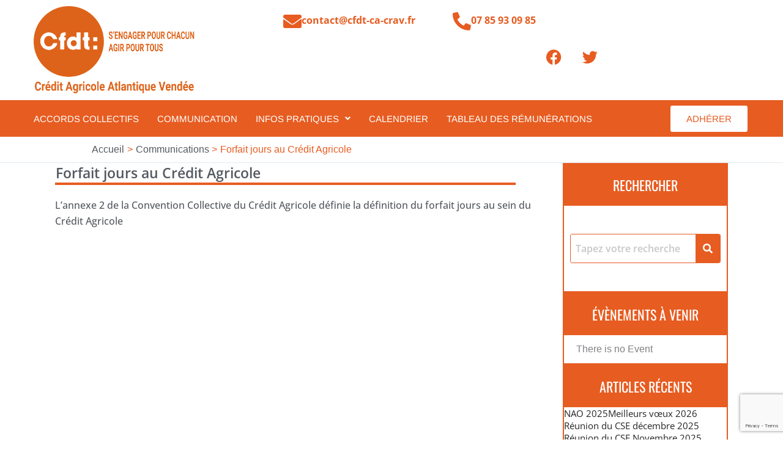

--- FILE ---
content_type: text/html; charset=utf-8
request_url: https://www.google.com/recaptcha/api2/anchor?ar=1&k=6LcB8QgrAAAAAFLKMmzp23EfWDZFb_Gp1xV6jrhN&co=aHR0cHM6Ly9jZmR0LWNhLWNyYXYuZnI6NDQz&hl=en&v=PoyoqOPhxBO7pBk68S4YbpHZ&size=invisible&anchor-ms=20000&execute-ms=30000&cb=abc7v17ksz16
body_size: 48938
content:
<!DOCTYPE HTML><html dir="ltr" lang="en"><head><meta http-equiv="Content-Type" content="text/html; charset=UTF-8">
<meta http-equiv="X-UA-Compatible" content="IE=edge">
<title>reCAPTCHA</title>
<style type="text/css">
/* cyrillic-ext */
@font-face {
  font-family: 'Roboto';
  font-style: normal;
  font-weight: 400;
  font-stretch: 100%;
  src: url(//fonts.gstatic.com/s/roboto/v48/KFO7CnqEu92Fr1ME7kSn66aGLdTylUAMa3GUBHMdazTgWw.woff2) format('woff2');
  unicode-range: U+0460-052F, U+1C80-1C8A, U+20B4, U+2DE0-2DFF, U+A640-A69F, U+FE2E-FE2F;
}
/* cyrillic */
@font-face {
  font-family: 'Roboto';
  font-style: normal;
  font-weight: 400;
  font-stretch: 100%;
  src: url(//fonts.gstatic.com/s/roboto/v48/KFO7CnqEu92Fr1ME7kSn66aGLdTylUAMa3iUBHMdazTgWw.woff2) format('woff2');
  unicode-range: U+0301, U+0400-045F, U+0490-0491, U+04B0-04B1, U+2116;
}
/* greek-ext */
@font-face {
  font-family: 'Roboto';
  font-style: normal;
  font-weight: 400;
  font-stretch: 100%;
  src: url(//fonts.gstatic.com/s/roboto/v48/KFO7CnqEu92Fr1ME7kSn66aGLdTylUAMa3CUBHMdazTgWw.woff2) format('woff2');
  unicode-range: U+1F00-1FFF;
}
/* greek */
@font-face {
  font-family: 'Roboto';
  font-style: normal;
  font-weight: 400;
  font-stretch: 100%;
  src: url(//fonts.gstatic.com/s/roboto/v48/KFO7CnqEu92Fr1ME7kSn66aGLdTylUAMa3-UBHMdazTgWw.woff2) format('woff2');
  unicode-range: U+0370-0377, U+037A-037F, U+0384-038A, U+038C, U+038E-03A1, U+03A3-03FF;
}
/* math */
@font-face {
  font-family: 'Roboto';
  font-style: normal;
  font-weight: 400;
  font-stretch: 100%;
  src: url(//fonts.gstatic.com/s/roboto/v48/KFO7CnqEu92Fr1ME7kSn66aGLdTylUAMawCUBHMdazTgWw.woff2) format('woff2');
  unicode-range: U+0302-0303, U+0305, U+0307-0308, U+0310, U+0312, U+0315, U+031A, U+0326-0327, U+032C, U+032F-0330, U+0332-0333, U+0338, U+033A, U+0346, U+034D, U+0391-03A1, U+03A3-03A9, U+03B1-03C9, U+03D1, U+03D5-03D6, U+03F0-03F1, U+03F4-03F5, U+2016-2017, U+2034-2038, U+203C, U+2040, U+2043, U+2047, U+2050, U+2057, U+205F, U+2070-2071, U+2074-208E, U+2090-209C, U+20D0-20DC, U+20E1, U+20E5-20EF, U+2100-2112, U+2114-2115, U+2117-2121, U+2123-214F, U+2190, U+2192, U+2194-21AE, U+21B0-21E5, U+21F1-21F2, U+21F4-2211, U+2213-2214, U+2216-22FF, U+2308-230B, U+2310, U+2319, U+231C-2321, U+2336-237A, U+237C, U+2395, U+239B-23B7, U+23D0, U+23DC-23E1, U+2474-2475, U+25AF, U+25B3, U+25B7, U+25BD, U+25C1, U+25CA, U+25CC, U+25FB, U+266D-266F, U+27C0-27FF, U+2900-2AFF, U+2B0E-2B11, U+2B30-2B4C, U+2BFE, U+3030, U+FF5B, U+FF5D, U+1D400-1D7FF, U+1EE00-1EEFF;
}
/* symbols */
@font-face {
  font-family: 'Roboto';
  font-style: normal;
  font-weight: 400;
  font-stretch: 100%;
  src: url(//fonts.gstatic.com/s/roboto/v48/KFO7CnqEu92Fr1ME7kSn66aGLdTylUAMaxKUBHMdazTgWw.woff2) format('woff2');
  unicode-range: U+0001-000C, U+000E-001F, U+007F-009F, U+20DD-20E0, U+20E2-20E4, U+2150-218F, U+2190, U+2192, U+2194-2199, U+21AF, U+21E6-21F0, U+21F3, U+2218-2219, U+2299, U+22C4-22C6, U+2300-243F, U+2440-244A, U+2460-24FF, U+25A0-27BF, U+2800-28FF, U+2921-2922, U+2981, U+29BF, U+29EB, U+2B00-2BFF, U+4DC0-4DFF, U+FFF9-FFFB, U+10140-1018E, U+10190-1019C, U+101A0, U+101D0-101FD, U+102E0-102FB, U+10E60-10E7E, U+1D2C0-1D2D3, U+1D2E0-1D37F, U+1F000-1F0FF, U+1F100-1F1AD, U+1F1E6-1F1FF, U+1F30D-1F30F, U+1F315, U+1F31C, U+1F31E, U+1F320-1F32C, U+1F336, U+1F378, U+1F37D, U+1F382, U+1F393-1F39F, U+1F3A7-1F3A8, U+1F3AC-1F3AF, U+1F3C2, U+1F3C4-1F3C6, U+1F3CA-1F3CE, U+1F3D4-1F3E0, U+1F3ED, U+1F3F1-1F3F3, U+1F3F5-1F3F7, U+1F408, U+1F415, U+1F41F, U+1F426, U+1F43F, U+1F441-1F442, U+1F444, U+1F446-1F449, U+1F44C-1F44E, U+1F453, U+1F46A, U+1F47D, U+1F4A3, U+1F4B0, U+1F4B3, U+1F4B9, U+1F4BB, U+1F4BF, U+1F4C8-1F4CB, U+1F4D6, U+1F4DA, U+1F4DF, U+1F4E3-1F4E6, U+1F4EA-1F4ED, U+1F4F7, U+1F4F9-1F4FB, U+1F4FD-1F4FE, U+1F503, U+1F507-1F50B, U+1F50D, U+1F512-1F513, U+1F53E-1F54A, U+1F54F-1F5FA, U+1F610, U+1F650-1F67F, U+1F687, U+1F68D, U+1F691, U+1F694, U+1F698, U+1F6AD, U+1F6B2, U+1F6B9-1F6BA, U+1F6BC, U+1F6C6-1F6CF, U+1F6D3-1F6D7, U+1F6E0-1F6EA, U+1F6F0-1F6F3, U+1F6F7-1F6FC, U+1F700-1F7FF, U+1F800-1F80B, U+1F810-1F847, U+1F850-1F859, U+1F860-1F887, U+1F890-1F8AD, U+1F8B0-1F8BB, U+1F8C0-1F8C1, U+1F900-1F90B, U+1F93B, U+1F946, U+1F984, U+1F996, U+1F9E9, U+1FA00-1FA6F, U+1FA70-1FA7C, U+1FA80-1FA89, U+1FA8F-1FAC6, U+1FACE-1FADC, U+1FADF-1FAE9, U+1FAF0-1FAF8, U+1FB00-1FBFF;
}
/* vietnamese */
@font-face {
  font-family: 'Roboto';
  font-style: normal;
  font-weight: 400;
  font-stretch: 100%;
  src: url(//fonts.gstatic.com/s/roboto/v48/KFO7CnqEu92Fr1ME7kSn66aGLdTylUAMa3OUBHMdazTgWw.woff2) format('woff2');
  unicode-range: U+0102-0103, U+0110-0111, U+0128-0129, U+0168-0169, U+01A0-01A1, U+01AF-01B0, U+0300-0301, U+0303-0304, U+0308-0309, U+0323, U+0329, U+1EA0-1EF9, U+20AB;
}
/* latin-ext */
@font-face {
  font-family: 'Roboto';
  font-style: normal;
  font-weight: 400;
  font-stretch: 100%;
  src: url(//fonts.gstatic.com/s/roboto/v48/KFO7CnqEu92Fr1ME7kSn66aGLdTylUAMa3KUBHMdazTgWw.woff2) format('woff2');
  unicode-range: U+0100-02BA, U+02BD-02C5, U+02C7-02CC, U+02CE-02D7, U+02DD-02FF, U+0304, U+0308, U+0329, U+1D00-1DBF, U+1E00-1E9F, U+1EF2-1EFF, U+2020, U+20A0-20AB, U+20AD-20C0, U+2113, U+2C60-2C7F, U+A720-A7FF;
}
/* latin */
@font-face {
  font-family: 'Roboto';
  font-style: normal;
  font-weight: 400;
  font-stretch: 100%;
  src: url(//fonts.gstatic.com/s/roboto/v48/KFO7CnqEu92Fr1ME7kSn66aGLdTylUAMa3yUBHMdazQ.woff2) format('woff2');
  unicode-range: U+0000-00FF, U+0131, U+0152-0153, U+02BB-02BC, U+02C6, U+02DA, U+02DC, U+0304, U+0308, U+0329, U+2000-206F, U+20AC, U+2122, U+2191, U+2193, U+2212, U+2215, U+FEFF, U+FFFD;
}
/* cyrillic-ext */
@font-face {
  font-family: 'Roboto';
  font-style: normal;
  font-weight: 500;
  font-stretch: 100%;
  src: url(//fonts.gstatic.com/s/roboto/v48/KFO7CnqEu92Fr1ME7kSn66aGLdTylUAMa3GUBHMdazTgWw.woff2) format('woff2');
  unicode-range: U+0460-052F, U+1C80-1C8A, U+20B4, U+2DE0-2DFF, U+A640-A69F, U+FE2E-FE2F;
}
/* cyrillic */
@font-face {
  font-family: 'Roboto';
  font-style: normal;
  font-weight: 500;
  font-stretch: 100%;
  src: url(//fonts.gstatic.com/s/roboto/v48/KFO7CnqEu92Fr1ME7kSn66aGLdTylUAMa3iUBHMdazTgWw.woff2) format('woff2');
  unicode-range: U+0301, U+0400-045F, U+0490-0491, U+04B0-04B1, U+2116;
}
/* greek-ext */
@font-face {
  font-family: 'Roboto';
  font-style: normal;
  font-weight: 500;
  font-stretch: 100%;
  src: url(//fonts.gstatic.com/s/roboto/v48/KFO7CnqEu92Fr1ME7kSn66aGLdTylUAMa3CUBHMdazTgWw.woff2) format('woff2');
  unicode-range: U+1F00-1FFF;
}
/* greek */
@font-face {
  font-family: 'Roboto';
  font-style: normal;
  font-weight: 500;
  font-stretch: 100%;
  src: url(//fonts.gstatic.com/s/roboto/v48/KFO7CnqEu92Fr1ME7kSn66aGLdTylUAMa3-UBHMdazTgWw.woff2) format('woff2');
  unicode-range: U+0370-0377, U+037A-037F, U+0384-038A, U+038C, U+038E-03A1, U+03A3-03FF;
}
/* math */
@font-face {
  font-family: 'Roboto';
  font-style: normal;
  font-weight: 500;
  font-stretch: 100%;
  src: url(//fonts.gstatic.com/s/roboto/v48/KFO7CnqEu92Fr1ME7kSn66aGLdTylUAMawCUBHMdazTgWw.woff2) format('woff2');
  unicode-range: U+0302-0303, U+0305, U+0307-0308, U+0310, U+0312, U+0315, U+031A, U+0326-0327, U+032C, U+032F-0330, U+0332-0333, U+0338, U+033A, U+0346, U+034D, U+0391-03A1, U+03A3-03A9, U+03B1-03C9, U+03D1, U+03D5-03D6, U+03F0-03F1, U+03F4-03F5, U+2016-2017, U+2034-2038, U+203C, U+2040, U+2043, U+2047, U+2050, U+2057, U+205F, U+2070-2071, U+2074-208E, U+2090-209C, U+20D0-20DC, U+20E1, U+20E5-20EF, U+2100-2112, U+2114-2115, U+2117-2121, U+2123-214F, U+2190, U+2192, U+2194-21AE, U+21B0-21E5, U+21F1-21F2, U+21F4-2211, U+2213-2214, U+2216-22FF, U+2308-230B, U+2310, U+2319, U+231C-2321, U+2336-237A, U+237C, U+2395, U+239B-23B7, U+23D0, U+23DC-23E1, U+2474-2475, U+25AF, U+25B3, U+25B7, U+25BD, U+25C1, U+25CA, U+25CC, U+25FB, U+266D-266F, U+27C0-27FF, U+2900-2AFF, U+2B0E-2B11, U+2B30-2B4C, U+2BFE, U+3030, U+FF5B, U+FF5D, U+1D400-1D7FF, U+1EE00-1EEFF;
}
/* symbols */
@font-face {
  font-family: 'Roboto';
  font-style: normal;
  font-weight: 500;
  font-stretch: 100%;
  src: url(//fonts.gstatic.com/s/roboto/v48/KFO7CnqEu92Fr1ME7kSn66aGLdTylUAMaxKUBHMdazTgWw.woff2) format('woff2');
  unicode-range: U+0001-000C, U+000E-001F, U+007F-009F, U+20DD-20E0, U+20E2-20E4, U+2150-218F, U+2190, U+2192, U+2194-2199, U+21AF, U+21E6-21F0, U+21F3, U+2218-2219, U+2299, U+22C4-22C6, U+2300-243F, U+2440-244A, U+2460-24FF, U+25A0-27BF, U+2800-28FF, U+2921-2922, U+2981, U+29BF, U+29EB, U+2B00-2BFF, U+4DC0-4DFF, U+FFF9-FFFB, U+10140-1018E, U+10190-1019C, U+101A0, U+101D0-101FD, U+102E0-102FB, U+10E60-10E7E, U+1D2C0-1D2D3, U+1D2E0-1D37F, U+1F000-1F0FF, U+1F100-1F1AD, U+1F1E6-1F1FF, U+1F30D-1F30F, U+1F315, U+1F31C, U+1F31E, U+1F320-1F32C, U+1F336, U+1F378, U+1F37D, U+1F382, U+1F393-1F39F, U+1F3A7-1F3A8, U+1F3AC-1F3AF, U+1F3C2, U+1F3C4-1F3C6, U+1F3CA-1F3CE, U+1F3D4-1F3E0, U+1F3ED, U+1F3F1-1F3F3, U+1F3F5-1F3F7, U+1F408, U+1F415, U+1F41F, U+1F426, U+1F43F, U+1F441-1F442, U+1F444, U+1F446-1F449, U+1F44C-1F44E, U+1F453, U+1F46A, U+1F47D, U+1F4A3, U+1F4B0, U+1F4B3, U+1F4B9, U+1F4BB, U+1F4BF, U+1F4C8-1F4CB, U+1F4D6, U+1F4DA, U+1F4DF, U+1F4E3-1F4E6, U+1F4EA-1F4ED, U+1F4F7, U+1F4F9-1F4FB, U+1F4FD-1F4FE, U+1F503, U+1F507-1F50B, U+1F50D, U+1F512-1F513, U+1F53E-1F54A, U+1F54F-1F5FA, U+1F610, U+1F650-1F67F, U+1F687, U+1F68D, U+1F691, U+1F694, U+1F698, U+1F6AD, U+1F6B2, U+1F6B9-1F6BA, U+1F6BC, U+1F6C6-1F6CF, U+1F6D3-1F6D7, U+1F6E0-1F6EA, U+1F6F0-1F6F3, U+1F6F7-1F6FC, U+1F700-1F7FF, U+1F800-1F80B, U+1F810-1F847, U+1F850-1F859, U+1F860-1F887, U+1F890-1F8AD, U+1F8B0-1F8BB, U+1F8C0-1F8C1, U+1F900-1F90B, U+1F93B, U+1F946, U+1F984, U+1F996, U+1F9E9, U+1FA00-1FA6F, U+1FA70-1FA7C, U+1FA80-1FA89, U+1FA8F-1FAC6, U+1FACE-1FADC, U+1FADF-1FAE9, U+1FAF0-1FAF8, U+1FB00-1FBFF;
}
/* vietnamese */
@font-face {
  font-family: 'Roboto';
  font-style: normal;
  font-weight: 500;
  font-stretch: 100%;
  src: url(//fonts.gstatic.com/s/roboto/v48/KFO7CnqEu92Fr1ME7kSn66aGLdTylUAMa3OUBHMdazTgWw.woff2) format('woff2');
  unicode-range: U+0102-0103, U+0110-0111, U+0128-0129, U+0168-0169, U+01A0-01A1, U+01AF-01B0, U+0300-0301, U+0303-0304, U+0308-0309, U+0323, U+0329, U+1EA0-1EF9, U+20AB;
}
/* latin-ext */
@font-face {
  font-family: 'Roboto';
  font-style: normal;
  font-weight: 500;
  font-stretch: 100%;
  src: url(//fonts.gstatic.com/s/roboto/v48/KFO7CnqEu92Fr1ME7kSn66aGLdTylUAMa3KUBHMdazTgWw.woff2) format('woff2');
  unicode-range: U+0100-02BA, U+02BD-02C5, U+02C7-02CC, U+02CE-02D7, U+02DD-02FF, U+0304, U+0308, U+0329, U+1D00-1DBF, U+1E00-1E9F, U+1EF2-1EFF, U+2020, U+20A0-20AB, U+20AD-20C0, U+2113, U+2C60-2C7F, U+A720-A7FF;
}
/* latin */
@font-face {
  font-family: 'Roboto';
  font-style: normal;
  font-weight: 500;
  font-stretch: 100%;
  src: url(//fonts.gstatic.com/s/roboto/v48/KFO7CnqEu92Fr1ME7kSn66aGLdTylUAMa3yUBHMdazQ.woff2) format('woff2');
  unicode-range: U+0000-00FF, U+0131, U+0152-0153, U+02BB-02BC, U+02C6, U+02DA, U+02DC, U+0304, U+0308, U+0329, U+2000-206F, U+20AC, U+2122, U+2191, U+2193, U+2212, U+2215, U+FEFF, U+FFFD;
}
/* cyrillic-ext */
@font-face {
  font-family: 'Roboto';
  font-style: normal;
  font-weight: 900;
  font-stretch: 100%;
  src: url(//fonts.gstatic.com/s/roboto/v48/KFO7CnqEu92Fr1ME7kSn66aGLdTylUAMa3GUBHMdazTgWw.woff2) format('woff2');
  unicode-range: U+0460-052F, U+1C80-1C8A, U+20B4, U+2DE0-2DFF, U+A640-A69F, U+FE2E-FE2F;
}
/* cyrillic */
@font-face {
  font-family: 'Roboto';
  font-style: normal;
  font-weight: 900;
  font-stretch: 100%;
  src: url(//fonts.gstatic.com/s/roboto/v48/KFO7CnqEu92Fr1ME7kSn66aGLdTylUAMa3iUBHMdazTgWw.woff2) format('woff2');
  unicode-range: U+0301, U+0400-045F, U+0490-0491, U+04B0-04B1, U+2116;
}
/* greek-ext */
@font-face {
  font-family: 'Roboto';
  font-style: normal;
  font-weight: 900;
  font-stretch: 100%;
  src: url(//fonts.gstatic.com/s/roboto/v48/KFO7CnqEu92Fr1ME7kSn66aGLdTylUAMa3CUBHMdazTgWw.woff2) format('woff2');
  unicode-range: U+1F00-1FFF;
}
/* greek */
@font-face {
  font-family: 'Roboto';
  font-style: normal;
  font-weight: 900;
  font-stretch: 100%;
  src: url(//fonts.gstatic.com/s/roboto/v48/KFO7CnqEu92Fr1ME7kSn66aGLdTylUAMa3-UBHMdazTgWw.woff2) format('woff2');
  unicode-range: U+0370-0377, U+037A-037F, U+0384-038A, U+038C, U+038E-03A1, U+03A3-03FF;
}
/* math */
@font-face {
  font-family: 'Roboto';
  font-style: normal;
  font-weight: 900;
  font-stretch: 100%;
  src: url(//fonts.gstatic.com/s/roboto/v48/KFO7CnqEu92Fr1ME7kSn66aGLdTylUAMawCUBHMdazTgWw.woff2) format('woff2');
  unicode-range: U+0302-0303, U+0305, U+0307-0308, U+0310, U+0312, U+0315, U+031A, U+0326-0327, U+032C, U+032F-0330, U+0332-0333, U+0338, U+033A, U+0346, U+034D, U+0391-03A1, U+03A3-03A9, U+03B1-03C9, U+03D1, U+03D5-03D6, U+03F0-03F1, U+03F4-03F5, U+2016-2017, U+2034-2038, U+203C, U+2040, U+2043, U+2047, U+2050, U+2057, U+205F, U+2070-2071, U+2074-208E, U+2090-209C, U+20D0-20DC, U+20E1, U+20E5-20EF, U+2100-2112, U+2114-2115, U+2117-2121, U+2123-214F, U+2190, U+2192, U+2194-21AE, U+21B0-21E5, U+21F1-21F2, U+21F4-2211, U+2213-2214, U+2216-22FF, U+2308-230B, U+2310, U+2319, U+231C-2321, U+2336-237A, U+237C, U+2395, U+239B-23B7, U+23D0, U+23DC-23E1, U+2474-2475, U+25AF, U+25B3, U+25B7, U+25BD, U+25C1, U+25CA, U+25CC, U+25FB, U+266D-266F, U+27C0-27FF, U+2900-2AFF, U+2B0E-2B11, U+2B30-2B4C, U+2BFE, U+3030, U+FF5B, U+FF5D, U+1D400-1D7FF, U+1EE00-1EEFF;
}
/* symbols */
@font-face {
  font-family: 'Roboto';
  font-style: normal;
  font-weight: 900;
  font-stretch: 100%;
  src: url(//fonts.gstatic.com/s/roboto/v48/KFO7CnqEu92Fr1ME7kSn66aGLdTylUAMaxKUBHMdazTgWw.woff2) format('woff2');
  unicode-range: U+0001-000C, U+000E-001F, U+007F-009F, U+20DD-20E0, U+20E2-20E4, U+2150-218F, U+2190, U+2192, U+2194-2199, U+21AF, U+21E6-21F0, U+21F3, U+2218-2219, U+2299, U+22C4-22C6, U+2300-243F, U+2440-244A, U+2460-24FF, U+25A0-27BF, U+2800-28FF, U+2921-2922, U+2981, U+29BF, U+29EB, U+2B00-2BFF, U+4DC0-4DFF, U+FFF9-FFFB, U+10140-1018E, U+10190-1019C, U+101A0, U+101D0-101FD, U+102E0-102FB, U+10E60-10E7E, U+1D2C0-1D2D3, U+1D2E0-1D37F, U+1F000-1F0FF, U+1F100-1F1AD, U+1F1E6-1F1FF, U+1F30D-1F30F, U+1F315, U+1F31C, U+1F31E, U+1F320-1F32C, U+1F336, U+1F378, U+1F37D, U+1F382, U+1F393-1F39F, U+1F3A7-1F3A8, U+1F3AC-1F3AF, U+1F3C2, U+1F3C4-1F3C6, U+1F3CA-1F3CE, U+1F3D4-1F3E0, U+1F3ED, U+1F3F1-1F3F3, U+1F3F5-1F3F7, U+1F408, U+1F415, U+1F41F, U+1F426, U+1F43F, U+1F441-1F442, U+1F444, U+1F446-1F449, U+1F44C-1F44E, U+1F453, U+1F46A, U+1F47D, U+1F4A3, U+1F4B0, U+1F4B3, U+1F4B9, U+1F4BB, U+1F4BF, U+1F4C8-1F4CB, U+1F4D6, U+1F4DA, U+1F4DF, U+1F4E3-1F4E6, U+1F4EA-1F4ED, U+1F4F7, U+1F4F9-1F4FB, U+1F4FD-1F4FE, U+1F503, U+1F507-1F50B, U+1F50D, U+1F512-1F513, U+1F53E-1F54A, U+1F54F-1F5FA, U+1F610, U+1F650-1F67F, U+1F687, U+1F68D, U+1F691, U+1F694, U+1F698, U+1F6AD, U+1F6B2, U+1F6B9-1F6BA, U+1F6BC, U+1F6C6-1F6CF, U+1F6D3-1F6D7, U+1F6E0-1F6EA, U+1F6F0-1F6F3, U+1F6F7-1F6FC, U+1F700-1F7FF, U+1F800-1F80B, U+1F810-1F847, U+1F850-1F859, U+1F860-1F887, U+1F890-1F8AD, U+1F8B0-1F8BB, U+1F8C0-1F8C1, U+1F900-1F90B, U+1F93B, U+1F946, U+1F984, U+1F996, U+1F9E9, U+1FA00-1FA6F, U+1FA70-1FA7C, U+1FA80-1FA89, U+1FA8F-1FAC6, U+1FACE-1FADC, U+1FADF-1FAE9, U+1FAF0-1FAF8, U+1FB00-1FBFF;
}
/* vietnamese */
@font-face {
  font-family: 'Roboto';
  font-style: normal;
  font-weight: 900;
  font-stretch: 100%;
  src: url(//fonts.gstatic.com/s/roboto/v48/KFO7CnqEu92Fr1ME7kSn66aGLdTylUAMa3OUBHMdazTgWw.woff2) format('woff2');
  unicode-range: U+0102-0103, U+0110-0111, U+0128-0129, U+0168-0169, U+01A0-01A1, U+01AF-01B0, U+0300-0301, U+0303-0304, U+0308-0309, U+0323, U+0329, U+1EA0-1EF9, U+20AB;
}
/* latin-ext */
@font-face {
  font-family: 'Roboto';
  font-style: normal;
  font-weight: 900;
  font-stretch: 100%;
  src: url(//fonts.gstatic.com/s/roboto/v48/KFO7CnqEu92Fr1ME7kSn66aGLdTylUAMa3KUBHMdazTgWw.woff2) format('woff2');
  unicode-range: U+0100-02BA, U+02BD-02C5, U+02C7-02CC, U+02CE-02D7, U+02DD-02FF, U+0304, U+0308, U+0329, U+1D00-1DBF, U+1E00-1E9F, U+1EF2-1EFF, U+2020, U+20A0-20AB, U+20AD-20C0, U+2113, U+2C60-2C7F, U+A720-A7FF;
}
/* latin */
@font-face {
  font-family: 'Roboto';
  font-style: normal;
  font-weight: 900;
  font-stretch: 100%;
  src: url(//fonts.gstatic.com/s/roboto/v48/KFO7CnqEu92Fr1ME7kSn66aGLdTylUAMa3yUBHMdazQ.woff2) format('woff2');
  unicode-range: U+0000-00FF, U+0131, U+0152-0153, U+02BB-02BC, U+02C6, U+02DA, U+02DC, U+0304, U+0308, U+0329, U+2000-206F, U+20AC, U+2122, U+2191, U+2193, U+2212, U+2215, U+FEFF, U+FFFD;
}

</style>
<link rel="stylesheet" type="text/css" href="https://www.gstatic.com/recaptcha/releases/PoyoqOPhxBO7pBk68S4YbpHZ/styles__ltr.css">
<script nonce="xqFOB3DR9r6VkhzJMuNmeA" type="text/javascript">window['__recaptcha_api'] = 'https://www.google.com/recaptcha/api2/';</script>
<script type="text/javascript" src="https://www.gstatic.com/recaptcha/releases/PoyoqOPhxBO7pBk68S4YbpHZ/recaptcha__en.js" nonce="xqFOB3DR9r6VkhzJMuNmeA">
      
    </script></head>
<body><div id="rc-anchor-alert" class="rc-anchor-alert"></div>
<input type="hidden" id="recaptcha-token" value="[base64]">
<script type="text/javascript" nonce="xqFOB3DR9r6VkhzJMuNmeA">
      recaptcha.anchor.Main.init("[\x22ainput\x22,[\x22bgdata\x22,\x22\x22,\[base64]/[base64]/[base64]/[base64]/[base64]/[base64]/[base64]/[base64]/[base64]/[base64]\\u003d\x22,\[base64]\\u003d\x22,\x22w4/ChhXDuFIXMsO/wrRfVsO/w73DtMKpwqtrO30DwrLChMOWbj1mVjHCtwQfY8O6ccKcKWJDw7rDszLDg8K4fcOIYMKnNcO1YMKMJ8OhwpdJwpxUIADDgAkZKGnDgRHDvgE+wqUuARVtRTUjNRfCvsK0QMOPCsKXw6bDoS/ClSbDrMOKwqTDl2xEw4XCgcO7w4QMHsKeZsOuwrXCoDzCkB7DhD8qTsK1YHHDnQ5/IMKyw6kSw5diecK6aCIgw5rCvit1bzMNw4PDhsK5Dy/ChsOywpbDi8OMw4AdG1ZswpLCvMKyw7tOP8KDw4TDqcKEJ8KDw6LCocK2wpfCslU+CsK8woZRw4ZqIsKrwrTCmcKWPwrCicOXXAXCusKzDA/[base64]/woPCiyvCsyVBw43DmlfDvV3CuFNVw5gRwrzDs21/[base64]/CscK3P1g7wqPCp8KCBcKgd8KqwpbCiMOaw4pUWWswScOyRRtPBUQjw67CmsKreHFDVnNsIcK9wpxDw5N8w5YWwqY/w6PCjFAqBcOxw44dVMODwoXDmAIQw6/Dl3jCisK2d0rClsO6VTgUw65uw51Aw4paV8K5RcOnK3nCr8O5H8KgTzIVV8ORwrY5w7NLL8OsVGopwpXCs1YyCcKRPEvDmkTDoMKdw7nCmHldbMK5H8K9KDnDvcOSPRrCv8ObX1XCtcKNSUXDosKcKwnClhfDlyPCjQvDnUfDrCEhwprCmMO/RcKBw4AjwoREwqLCvMKBM0FJISBzwoPDhMKNw7wcwobCh3LCgBEhElrCisKnTgDDt8KsBlzDu8KRUUvDkT/DnsOWBQDCrRnDpMKBwq1ufMOoBk9pw4NNwovCjcK6w6Z2CyUmw6HDrsKzGcOVwprDr8OMw7t3wpUvLRR6CB/[base64]/DscOlw4Juw53DkMKVw5kbesOpwqrDnRc4TMKyAsOVHVIew5JAbQPDsMKQWcK8w744QMKLflfDqG/CqMKpwqjCssOgwo9DFMKaZ8K7wqLDn8K0w4hNw47DjQfCrcKNwo8MS3gUZRoiwqHCkMKtNMOtW8KpFRzCp2bCqcKRw4QzwrkuN8OebR5aw6HCr8KFZ3FVdnLCiMORIE/Dr3h5fcOSN8KrRCgOwq7DtMOHwpnDihJGVMKlwovDmcK4w4k0w75Sw7l/wpPDhcOlW8OhZ8Oow5kRwr4ZO8KdAkQJw5TClRMQw47CmygCwrrDjwDCtns5w5jClcOSwp18ODXCoMOgwpsjbsOxVsK+w51VZcODCUtnXHbDvcK1e8O+OMO7FzJaFcOPYMKbZGh2MgvDiMOaw4FGasOCRxM0CGp5w4TClcOtWEvDsi3CsQ3DrjnCsMKFw5QrMcO1w4/CjRLCs8OCTy7CuU0KWRVDV8KES8K/WSHDvidAwqgRCyzDhsOvw5bCicO7Ig0Aw7/DmxxCQQPDosKnwr3CpcOcwp3DjsKPw47CgsOjwp9IMErCkcKHaEsuBMK7w70Lw6LDmcOOw7PDpUnClsK5wrPCocOfwqUAfMOfLnHDiMKKWcKPX8OEw5DDpxRHwqFTwoE2eMOLCzfDocK2w7jCmF/[base64]/DncKQw6/DlMKBw6rChsOzcsOdw5TDlMOPacKYfsKAwqEfJG/[base64]/CslkNw5DDqiJaThR2N2TDpwpWCMOUUyXDmMOSwph+WgNUwr0/[base64]/wpXCs38oHVDDpRUkw5LDtsKsw7g9cBnCkjdYw7fDo3IaA0/DuGFvF8OtwrhHOcOYdDNCw7rCrcK2w5HDqMOKw5rDm1bDucOMwrjCkmvDjcOdwrTCmcO/w41ZFh/DrMKfw7zDh8OlBQwmJUDDjcOPw7I1bcOMXcOhw7ZHW8KDw5MmwrrDvMO8w53Do8OBwpfCnn3Dp37CslbDr8KlW8KxZsKxR8O7wrjDjsOqH3rCtFtfwrM5wosmw5LCgMKFwolpwqLCoVkeXFEXwrUQw5zDkgjDpUlDw6LDox16FAHDiHlCw7fCrm/DtsK2cXkzRsObw4rCr8K5w5lfMMKKw5vDjzTCv3nDv18jwqRnQnQfw6hhwoAEw7YtOcO0QSHDisO5cA7DjUvClAjDo8K2ZB4qw6XCtMOdSgLDs8KpbsKww6U6XcOaw7k3YHNbdg1GwqnCscOtccKFw6fDjsOaUcO8w6pWC8O+AGrCjU/Dsi/CoMKjwonDgiQHwohbNcKkK8KoOMKTHcOhcwrDgsOLwqoCMDbDjwt/w7/CoBV4w5FnVmZCw54+w4dKw5LCksKdRMKIbioFw5YAF8K6wqzCs8ONQD/CvEMqw5gywpzDmsOjAS/DhMO6YwDDjsKFwrzCrMOGw73CssKaS8O8KF7CjcKUD8KgwoY/RhHDn8OLwp09dMKZw5rDmj4rWsO8ZMKSwpTCgMK2TAHCg8K2GsKkw5XDtiTCmhvDrcO+FAEEwofDucOMQA0yw5pnwoF3EMOiwopnKMKTwr/DqjPDgyBiBMOAw4fCliFvw4/CgTl5w6NBw7UUw4J9LHrDsznCgFjDtcOUa8ORM8KEw5vCmcKFwro3wpXDjcKpC8OLw6Bgw4ROYRsXZjhnwprDh8KsIgXCu8KkbcKyBcKsBmvCpcOJwq3DsGAeXg/DrcOFc8O8wo8OQgnDt2ZDwoTDnxDCkWXCnMO2H8OTQHbDnz/CnzHDgMODw5TChcKNwobDtgkowpbDosK9H8Ocw6l9BsK4fsKTw4cZJsKxwrpgZcKsw5TCiDsgIhbDq8OCcTIXw49Tw5nCi8KdJ8KVwp57w6rClMOSJ0cGFcK7LsOhwonCkXrCoMKQwrHCh8OZAsO0wrrDnMK5LCHCjcK6K8O9w5IFEhgEXMO/[base64]/Cx1VTMKsa3TDqhUlw4/DgsORM8OJwo/Dpw3CnEnDklTDkwXCrcOZw73DvsKmw40twqTClXnDisK8OxNcw6cMwqHCrMOvwq/CqcO3woV7w4LDjsO5DFPCvGbCjUx7E8KtZcObHmR/PRLDtlQ4w7oAwr/DtkkEwq4ww5FHXjTDtcKJwqPDksOJa8OELMONVn3Ct0/DnGPCvcKQDFzCp8KbDRsXwprCoUDClMKvw5nDrC7ClAQBwodbG8OifwoMwpgIYCLCrMKsw7B6w5waVBTDnUVNwrkswr/DimXDocKrw5tIMD/Dqh7CjcOmEsKFw5Bow7gFFcOGw5fCoXzDgTLDocOIZMOqVlbDuwUOBsO+Oko8w5/CtcOhdjTDm8Krw7VTbCzDm8Kzw53Do8Ocw6JPAHzDixbCoMKFGjtoM8OjGsKcw6jCtsK2PnMawpgbw67CrcOLacKSdMK9wqAOaQHDlUAJccKBw6Fyw6fDl8ODa8K2wp7DgAltcm7DisKiw4LClzbChsOPOsOCdMOfYW7CtcOkwpDDqcKXwq/DpsKIcy7DjSE7wqsUNMOiZcO8d1jChioeJkEWwpXCv3EsbQN/RsKmLMKSwoYGw4FcP8KoYzXDjUnCt8KVQ2PCgTVJPsOYwpDDsifCpsKpwqBDBwXDl8KywqzDiHIQw57Dj1jDocOGw5PCjyfDn1/Dk8KEw5FoLMOEEMOzw444WFzCvXAqZsOQwpQjw7fDr2TDvXvDjcOpwqTDhEzCq8KFw4LDjMKFTWRjG8Kew5DCm8OUTHzDtk7CvMOTd1jCt8KZcsOGwrvCqlPCiMOtwr/CrQIjw7Raw4TDk8Ogw7fCkDYIYg7Ci1DDucKNDMKyEjNdNDI8X8KIwqlww6bCgn8XwpBmwqtNLml0w7sgRy3Ct0rDoDNCwpx+w7jCg8KFdcK6DAESwr/CsMOJQlx5wqcEwqtfUQHDmsO4w7UUZcO5wqfDgyJTasOOwrbDvhZ2wqpLVsOHTnDDkXnCo8OHwoJ/w5TCrcKlwrzChsK/ci3DgcKQwrMROcOHw4rDkU0TwpxSGycnwoxyw5zDrsOZbCcUw4hOw47Dk8K6FMKAw5Bnw4osGsKNwoUhwobDqRBSPj1awpUlw6HDlMKSwoHClzRSwoV5w57DpmHDrMOpwpEcasOhETrCrkk0dm/DjMO9DMKDwpJpcFLCqzlJZcOvw67Dv8K2w73ChcOEwqvCkMOAdSLCsMKrLsOhwrDCjjB5I8Omw5fCk8Kdwq3DoUvCpcOrSDZxZcOGHsK/UyV3Q8OMPA3Co8KYDhY/w7wcYGlfwoXDg8Omw63Dr8Okayhdwpsxwrllw6nChxwhw5oiwp/CuMOxfsKLwo/CjHbCmMK7YCwGZsOXw7zCh3sDdAfDgHPDlQpPw5PDuMK6YVbDmiUsEMOawqfDq2nDv8OQwpcHwodNNUgMJmcBw4jChMOUwoFrQD/DpwPDs8Kzw6rDkRzCq8OtHTjCksKEAcKJFsK8wpjDvVfDo8KPw4HDrB/[base64]/wrzCgzzCtsOVwoI6d8OlXEHCmsOTZF5SwoluGl7DgMK6wqvDsMOCwrBfVsK6bHgOw40Bw6k2w77Doko9H8OGw6zDu8O6wrvCs8KvwqrCsykewoTCoMObw7haW8Kiwq1Rw6/DrXfCu8OtwovDrltgw6plwonCjAzCkMKAwpxlZMOWwovDo8OvXw/CkBNvwqXCuklzKsOcwog2aUDDhsK9XXnCksOSUMKXG8OmMcKyAVrCosO9w4bCv8KFw5LCqQxyw7Qiw7EUwoIJbcKTwqIlBk/[base64]/wpc4dMKOOcOqwrV+CXsZHMKlwqjCtSjDnxc6wo9nw6HCncKSw7xaSRTDo3dCwpE0wonDvsO7a2gRw67CqkM0WwoOwonCncKEZcOXwpXDqMOUw6/CqMKTwoUuwphiMAJ7TcKuwqbDvRBpw4/DscOXVcKYw5/DtcKjwo3DqsKpwrLDqMKxw7jChDjDkWHCl8K6woY9WMOTwpgNFkXDl0whIgvDncO7UcOJUcOzw6fClCpEYsKZFETDr8OpUsOkwqdFwoNcwpMkJcKDwrAMbMO9CW4Ww6lSw6DDpiTDi1oAPFfCiF3DnRhhw4dIwq/Cpmg0w4zCmMK/w6cPVFXDsE/[base64]/[base64]/ChW0WccOmEnbCoHnCnzBlw4dqw6PDsgfDukDDmWzCrHR1Z8OsIMKlIMOhW3nDicO4wodNw4TDvcOFwpfCm8Oow43Dn8OYw6nDpcKow4AMb0tuV3PCuMOMB2tuwos0w4sEwqbCtErCiMOgPH3CiRDCoUDCiGJBQDHDmiJCaj04wp8gw7YeZTbCpcOIwq/DqcKsOklpw4J2YcKsw5Y9wqBDT8KCw5/CnzU+w4AQwrfCuC8ww4k1wp/CshXDmWLDrcOLw6rChsOIP8Kswo7CilIVwrkkwqZRwp1LYcOYw5RIEGJZITzDpDvCmcOYw4DChDjChMK7ATPCsMKdw4/CkcOvw7bCrsKZwqMjwoxJwr5BJWNww70Dw4EFwq3DuijCtnJNOzBuwprDlBB4w6bDuMOaw4HDnhsgG8K3w5ESw4PDvcOre8O4ahXCjRTCtHTCqB0aw4BfwpLDlyFoTcOCW8KcdsK3w4pWCWBuFzPCqcOsX0YEwoTCknTDoAXCncO+esOxw7wbwqZcwpcHw4LCkz/CoDtpITo5RmfCvTLDpxXDoQI3BMODwp4sw4LDjmrDlsKnw6TDhcOsPBTCocKGwrUbwqnCi8K4wroLasK2aMO4wrjCtMOcwr9Lw640ecKbwqLChsOcLMK8wqoOA8KbwrB8XT7DvDLDrsOSX8O3bcKMwp/DsgIbfsOYScK3woF4w4NJw4ltw59aAsOsUFXDjXNPw4cAHEVwJFrClsOYwr49bsONw4bDiMOJw4Z9YTtWLMOGwrFdw7VefB8uWVHCqcK7G3TDicOdw5oYKAvDgMKqwqvCpWPDjVvDisKIXzbDpwAVBBLDrMOkwp/DkcKhfsO5CkJzwrMtw4/CjcOkw4PDvik5UUl/DTFXw4FVwqJvw5YWcMKMwpFBwpokwpDDnMO3Q8KeJD1OHjXDiMOXwpQ3VcK8w78dbsK0w6BWD8O2VcOXacKqKMKEwojDuS7DnMK/UkpKQcOowp9MwrHDqhNEGsKgw6cnIQPDmiIhFTIvbRrDv8KHw6TCj13ChsKqw4MYwpgjwqA1JcOWwrEiw7M8w6bDl3Z9K8Kyw4Unw5ciwq3DsnMuc17ChMOrSwcOw5XCosO4w5TCkm3DicOPMzALIxAfw6J4wrTDnD3CqXBswp5kdmLCp8KfNMOKecK1w6PDssKHwo/DgSbDsF5Kw7HDiMKEw7hqe8Kaa0PCi8OeCkXDijJTwqsKwrI1WR7CtW16w6bCm8Kcwpofw5gMwp7CqUJPR8Klwp0swqB/[base64]/CgjoPw6ATwrFbwojDvWLDiMOJa8OVY8K/dsObIMOECsKmw7LCrHPDmcONw4LCoWnChUfCoynCtQjDucO9wpZzE8OCAcKdOcKYw716w7hwwpQLw4VKw7UDwoAvFXNZUsKFwqMVw7zCvgE2LBcDw7bClnstw60Zw50xwrrCmcOkwqTCnyJLw6UXKMKPGMOgQ8KCU8K/bVvCslFfZiIPw7jChsOPJMOQNDbClMKyGMOQwrEpwpXCqSrCo8OnwrzDqU/CgsKWwqLCjH/DlW3Cg8Odw5/[base64]/[base64]/[base64]/DiMOHwr/Dr1jCjsOww5lKMghZB37DhiFNWjHDkRnDqyhfasOYwo/Ds3XDi3FfOsK6w7BCCsKlMljCrcKIwocpKMOFCjTCsMO3wo3Dh8ONwoDCvy3ChU8+dwttw5LDg8OhGMKzUUlRD8O1w7NYw77DtMOKwqLDhMKewpjDlMK5Cl/CjXY+wrJtw7jDuMObeBvCvX5pwoAfw5XDl8Orw5TCg24+wojCgQwCwqFpVFHDj8K2wr3CrsOaFBx/[base64]/EncqMTAqd8K4wqlnHQ4/[base64]/[base64]/Cng5DBMKmPMKqInASw4wKVMOjwostw4RCXcKww7g2wr11YcOmw51bAcOLEcOowrwTwoEmdcO0wpp8Sz5SbnJ6wpRiFhzDpA9QwonDnW3DqsKwRg/Cm8K2wobDvcOqwroXw51uICRhSREsfMOuw70eGE4AwpMrB8KQwq/CocOKah7CvMOKw6x7ciXCvjpuw45dwogdKsKFwqDDvQAYWsKaw4IjwqHDuwXCvcOiC8KDIcOeL0HDnybDv8O2w5DCrEk1ScOVwp/DlcOeMSjDhsOhwopewo7DhMOBScOswrfCu8KFwoDCiMKdw7PCjsOPWMOyw7DCu2B9GUDCuMK5w5HCssOWDGcgM8KrWntnwrkIw4bDrcONwovCjw3Cq2ovw4B1IcK6HsOsQsKvwoMgw4DDk0ocw4ITw4vCkMK/wr0Yw6YBworDvsK7WBgMwrVwKsKSGcOqQMOcahLDvzcdfMO9worCoMOZwpMTw5EjwqJcw5Z7wrcsJl/DhwJDEwbCgsK9w7wMO8Ouw7klw6XCj3fCvCxbworDr8OJwpEew6Q1CMOpwpM/L0xsTMK4cyvDsxvCm8OZwpxnw59twrXCiHbCuxUCYHMcE8O6w7nCsMOEwphuY20xw5M+BgLDlHQGKmwZw4wdw78hFsO2OcKJKzrCg8KTQ8OwL8KWSE3Dnn9PMTs0w6IPwoYkal8vOF4sw4TCtMOZa8OBw4rDgMKJQcKnwqjCnwQPZcK7wpsLwrZqZ3/DjV/[base64]/KcOaw6HCuHPDosKJWlUVwro8WsKRSFYzI8OuNMOBw4nCusKzw4/CssK/EsOFBk9GwqLCi8OUwqtcwqfCoFzCosOrw4bCsVPDkwXDj1QBw5fCimZKw7HClBTDpkhkwojDi3HDnsOwcFzCj8ObwqhqMcKRFXwTMsKPw60nw73DtsK3w4jCozotVsOww73Dq8KXwo57wptrdMOqdg/[base64]/DnsO0w4UFZ2TDi24SM8KmJcOIwq3DmgDCrmLCiMOEeMKCwpPDhsO5w5xXIy3DjsO+WsKTw6JzAMOjw7Nhwr/DmsKlZ8KJw5M2wqwZQ8OWKVfCrcOYwp8Qw4jCj8Kcw4zDtMO1ODDDhsK3HxTChlDCqWjCmcKiw7AqVcOuU2BwKwhtZ082w77DpS8AwrPDlVrDrcOEwq03w7jCk0g6CQTDlkEcMW/DhTUpw7o+GnfCmcOjwqrCuD5VwrdtwrrCgMOdwrPDrU7CvMO4wq8AwqTCh8OaZ8KAGSIAw586BMK9eMK3UyBbLcK9wpDCqCTDj1pOwoRqLMKcw4/DpMOdw75IHMOow4zDnWHCkGlLU0Exw5pUE0vClcKlw4duPGhHfWgIwpZLw7AzD8KyPwBbwroaw5NOWCTDjsOUwrNWw7LDq291RsOlSVtLcsO8w4nDhsOGPsKBLcO9W8Ksw5EUElBywqxXLU3CnB/[base64]/DvkQcPsOKwonCgMO4w5TDjMK7w77DuV96w4cPJgnClcK3w7d0DsKUQ1A2wrAnQMOQwqnCpF0hwo3Dum/[base64]/[base64]/Dv8OvwqfCs8KEQzhib8KkwqMAw57CrARjfMKuw4fCrMOlDmxBMMO7wppAwoPCgcOOc0jCih/CmMKmw7Apw4HDr8KHA8KfATLCrcOdVlTDisKHwpfCqMOQwpFcwoLDgcK3YMKFF8KjZ3rCnsOjMMOpw4kvRlgdw7bDhsOWf2gjO8KGw5MOwrXDvMOfOsOkwrYQw5o7P1NHwol/w4ZOETNow5Qkwr3CpcKmwqfDlsOQEmHCuQTDucOxwog/w49UwoQ2w7gyw4xCwp/[base64]/CvUbCn05bdlLDkcOBXnTCvmXCqMOfCy8PFWLDuCzCtsKQekjDilTDp8OVVcObw54Nw5fDi8OPwoRww53DhzRpwoTClBPCrBbDmcOVw5IEfHfCuMKUw4DDnSPDosK6VMOWwpcUAsOwFnPCsMKkwrXDvF7Du3h5w45xLSokbAt6wp44wqXCm1t4JcK6w4paecKTw6/CqMOJw6fCrzhQw7sZw5NUw6FkfDrDgQlOIMK2w4zDgQ7DmhNsD1DCgcOVP8Oow77DqUfCg3ZUw4U7wrHCtjXDnkfCv8KDEcOkw4tsfUzCtcOkSsK0N8KbAsOaQsOuTMKNw5nCsgR+w6tII25hwrAMwpc6J0sHXsKMLcONw5HDl8K2IHbCsTgNVDjDiBrCkg/CvcKYTMKPS2HDsxFAK8K9wqjDncOPwqcFCX5FwoVBJH/[base64]/wprDgMOpXcO2w5PCgsO0w5fDpBc7w7PCrXXDpTLCr15NwoEIw6HDpMOswr3Dr8ONecKhw7rDuMORwr3DokV7aQrCrMKaRcOFw4VaV2Nrw5FoFFbDgsO8w6/DvsOwF1TDmhLDgXHCvsOMwqQGUgHDsMOOw5R/w6DDjVwEMcKjw6M+LB/DoFZGwrHCscOrEcKCbcKxw5UYa8OMw6fDr8Ocw5Yzb8Kdw6DDnBx6ZMKvwqTCmHLCv8KSWkdvJMOEPMKvwohtBMKjw5kIX0phw64Hw5l4w4nCm1/[base64]/DtMK4wpfCunLDm8OhFsKFw47DvsKvbcKsCMKpw7dyFHIEw6DCkEbCncOpaGTDsA3Cn04xw57DqglDDsKiworDqUXCuhVDw6MAwrDClHHCgkHDkGbDssONOMK3w44XL8OlOVHCpcOTw4TDsyoLPcOSwozDtnLCimhDN8KBdHPDgMKTeTHCrDPDn8KHEMO+wpl0ET/CrgfCpTd1w6vDk0bDs8K6wq0LGj9xSl1/KQRSF8Okw5AhcGjDh8Opw47DicOVw6TDt2vDu8Khw5fDh8O2w4gmYVrDuG8kw6vDn8OVDsO7w6PDtz7CmTs+w6QXwoZGRsOPwqvCucOQZTtpJBbDpRRqwrPDsMKIw5Z4OV/DhWYaw7BLXMOJwpzCkk8Ow4VxBsO8wrgEw4cxRywSwpAbJUQHHSnDl8Obw54JwojCm3w4W8KGZ8OCw6QWJiHDnhpGw7V2AMO5wpgKAQXDjMO3wqcMdWkNwpXClHMdKWRawrhGQMO6CcO0JyFrGcO4einDpC/DvDE6IVN5ScOHwqHDtm91wrstX2lxw79iY0TCpAzCqsOILnl1dMOoLcO4wp4mwpbCqcOzfG5Kw6rCun5IwpsrBsOTVjgeZFUBW8K9wpjDvsOTwrLDicOXw6dQw4d5YBXCp8KFbw/[base64]/[base64]/CvWnDgX9UwrXCv8K4EzzCslASA2/Cm8KWScO0wpZGwrDDg8OzORp9IsOaIVBiUsOSD33Dpzl2w7zCsWVGwp/[base64]/T8O+wp9KfWjDmMKXJsKww58NK8Oiw5wOXi7Dr37ClQXDngHDnGViw6grXcO1wpYjwoYJRkLDlcO7VsKTw6/Ds3PDkiNSw5bDr3LDnEHCo8ODw4TChBg0QVXDmcOMwpl+wrlxKsKQbG/CvMKzw7fDjDsVXWzDocOGwq1WOGrDssOiwqNVw57DnMO8R2tDdcK1w7ZhwpLDkMKnPcKGw6fDocKRw7RdAXdGwqzCgQvCssKZwrHCqsK+NsOSwo7CkTFyw63CvksCw4jCm0hywrRcwoTChUxpwpFkw5rCpMOSJhrDpWTDnhzCuAZHw6TCkE/CvQPDs1bCkcKLw6fCm0kbLMONwrHDhClGw7XDjRPCmX7DvcK6SsKVeX7CjMOSw5vDvW7DqkAQwp1Hw6XCt8K7DsOeW8OWdsOywr1Qw6pJwpg6wqsAw6/DklDDnMKtwoHDgMKYw7fDvsOaw5JKAQvDqH5xw6siNMObwrA9bsO7eR4PwpI9wqdZwofDqXrDhDXDpF/Dh2UAbiFzL8K8QBPCk8K7wpl9L8KKBcOCw4DCoj7CosOCS8OTw6ULwoYQNiUkw4FhwoU9ZsO3TsKsfEl6worDsMOyw5PCtsOVN8Krw57DusOSbsKPLnXDrifDjB/[base64]/[base64]/DgcKLLTfDtsKEUC7Dmzs4wpfDvSMAwpxRwpQuw5Qbw6TDj8OtO8K/w65eSDYhQsOew5JQw54uUWZLEiHCkQ/CtEgvw4XDuDx1DUw8w5BawozDssO5dMKLw5LCvMKtGsOzKsOowrsBw6/Cjm94wp9DwpZxC8KPw6DCk8O6R1PCi8KTw5p5A8KkwovCgMKfVMOFwrpKNgLDq0t7w4/Cgx/CiMOkNMOsbkNTw7DDmSV5wpY8QMKmERDDi8Knw55+w5HCpcKpCcOOwqoJacKEGcOow6oyw7FSw7vDs8OAwqk5w7PCn8KlwrbCh8KmE8Ouw7YrR1dAZsKmSnXCjmHCoHbDo8KuY3YNwrpmwrEvw7TCkyRtw4DClsKBwokJNsOtw6zDqjUNwrRHS1/CrF4bw5BmBRtYe3vDvBlpEmhsw61rw4VJw5/CjcOdw5HDmn7Dm2Z5w4vDsFR2V0HCgsO4dkU+w51EHz/CgsKjw5XDqlvDpcOdwqdsw5XCt8O/EsKNwrp2w4XDiMKXHsKtDsKpw73CnyXDlsOiIMKhw756w446d8KXw6wCwr11w6PDnxTDr2/DswRFRcKgScKfLsK/w5o0bFUgJsKwbgrCtxljAcO+wrBuBC8owrzDsWXDjMKVWMOFwpjDq3vCg8OBw7DCljw2w5nClXnDscO5w6p6ccKTMMO1wrDCs2NSBsKFw6AZHcOgw4Bmwq9JC298wo7CosOxwqs3fcOaw7bCkTcWWcOXwrYkEcKKw6JMPMO9w4TChlXCrMKXEcOxNALDhRAZwq/Cql3DlzwJw6VWYDRBRBJRw55QQB91w67DjQV3McOCH8KcBR50DxzDtsK/[base64]/[base64]/Dk3gEw5PDmirDgTfCh8KDwrdkJloaw4l6asKre8Kpw4XCsmzChU3CjWzDmMOfw5fDv8KwJcOrLcOywrkywpsSSkgWO8KZM8OZwrY7QXxabH4BbMKEH1dADjzCncKGw5p8w4oEFknDlMO5ZsOVKMKEw7/DpsKJSndYw5TDrSFuwr95UcKYYMKmwq7Cpl3CjcK1R8KKwpFVbQrDvMOEw4M/w4wbw5PCpcOUUMKudStURMKsw6nCucO2wpg3XMOsw4jCk8KCRVh5S8Kxw5wbwr0rX8Olw4kKw4g1WsORw5ANwpdnHsOowrs9w7/DtivDv3bClcKpw5Q1wpHDvQDDlnpeSMKyw7FiwqTDscKswoHChWzDjcKNw4F4RRnCvsOYw7rCmQ/[base64]/Y8Olw77DmFhFwozCt8KgYlDDh8OfNcKYwrQEwq3DqmI4YR4EA0XCuWx6NMOTwq07w4p4woYswozCl8OGw4t+bw4PQMKfwpFJccKpIsOZURvCpU08w5PDgELDg8K0TzHDgsOpwp3CsEk/wovCpMKrUMO8wrjDumUuESbCpcKgw6XCu8OvGCpqZBcUXMKpwqvCnMKDw7zCh1zDgSrDmMKSw5TDuktiSsKyYMKkYVBSCcO0wqY4w4AwTHXCosOhcj0QCMKmwrrCuTppw61nICY6WmDCvmDDisKPw47DrsOwJAXCkcKzw6bDlcOpbhMeB3/[base64]/BMK9woN7w5HChnzCtRx/SMK6wojCpcOjw77DhcOEwrrDjsK/w57CgcK6w7FJw4hmVMOOasOKw4l+w7jCqDkMcW8YK8O5KjN4f8KtPCHDtiF4Vk80w53Cn8OnwqHCv8KlbsOYXcKBeCFNw4tgwqvCjFI8acKbUkXCmnvCqMKrJUzCh8KTIsO7IgVhEMKzJMO3GmTDhGtBwoUzw5xnSMK/w4HCucKGw5/CvMOhw58vwo1Iw6HDk0jCo8ONwrbCtj3Cj8KxwqRMIcO2DDHCrcKIK8KAbMKEwqLDpzDCqMKMZcKVAxk0w6/Dr8KAw70dBsONw6HCkDjDrcKlZsKtw5t0w7fCisOcwp/[base64]/DlQ52wqHCg0xSwpDCgMKtYlBabzMPeyYYwoLDs8OZwrlCwpHCjUnDgcKBA8KaLEvDsMKBfcKIwofChh3DscOTTsK4aU3CjBbDkcOfdAbCmyPDgcK3VMKWJ0o2f1lVPkHCgMKLw7cpwqVkHAxlw77CmMOOw4jDsMKAw5fCpwcYDcOnFBbDmDBnw4/[base64]/dsOxCGHCkcKLw5nCqggBVkXDvl/DhyDDtsK/dkdXRMKUPMORNXA7Jwcqw6heSg/CgjV+B30eJ8O7dR7CvcOmwrfDkSwiLsOdfyTCoznDs8KyLU1cwp9xLCHCtH0Twq/DkRTCk8KqcA3CkcOpw70UD8O3GsOcYjbCgCYuw5rDoRvCr8KVw6jDisOiGEtvw5p1w5gpDcK+JsO6wpbCqlYew6TDpWoWw4XDp2XDu18jwr1aOMOZd8OowocxLxLDpmoXM8KQAGvChcKww7pDwpJnw54LwqzDt8K9w7XCt0rDnXFhAsOzQmdKXE/[base64]/[base64]/SC8twrEXaH7ClBLCh0B+wonCv8KgwrxJw4bDr8O+O1wfecKkXMO7wop9ScOhw7pYKn84w6fDmy85GcKGWMK8HcOGwo8UIcKDw5HCuz06GxNRYcO6AcKfwqUONU/Dm1Eid8OSwr3DjAHDsDRnwpzChC3CusKiw4LDgDgiRiR9LsO6w7o7H8Kgw7bDrcKCwr/Drx4Ew7xrfHpeOsOPw5nCl1AvW8Kcw6XCi0JELGbCjRI4X8OkNcKwFCzDqsONMMK4wpo1w4fDthHDulFBGBgYIHbDpcOvNkzDpcKkGsKgK2YYb8KTw6pfecKUw60Zw7bCnxrCt8KmY2LCgjrDilrCu8KKw4N0bcKnw7vDqsO8G8O6w5nChMOwwoEDwr/DucOMZxU0w4TCjSELSxTCiMOnA8O8NS0IQMKsOcOhSHgSw5YUBWfDl0jDrlfCnMOcKcOIJ8OIw4lqTBNZw59gTMO3fx57VWvCjcK1wrEXDDlfwrtFw6PDlxPDoMKjwoXDtkpjLTEdcX0zw7Ztw7dxwpwFOcO/[base64]/DhMOod8KhWcKHw6olwr7Djw/[base64]/IMKEw6oLMG/[base64]/V2TCtkp+wpLCqgkIw7/CvgzDvF1/woJRdiwpwoVEwoN6RHDDrX9iWcOgw58TwqjCtMKFKsOHScKVw6zDhcOAeU5mw6HDjcKsw69bw4rCsmTCsMO3w5lMw4ttw7nDl8O/[base64]/[base64]/ClMK3w5vDjcO6HcKDN8KAPnFCGBDDucKMPzvCqsKAw6HDgMOUBjzChyVNCcKBE3PCosO7w4IKLcK3w4BFCMKdNsKdw7DDtsKQwo/[base64]/[base64]/CicKGOcOdKj3Dhht/wpTCs8OkEsKCwo5swqF6LcOUw7pWWHrCmMOYwq1aUcK/MiLCocOzejoxU1UEZkTCon5jFmrDrsK5CnAoeMKaR8Oxw7XCgl3CqcOrw5dEwoXCgwrCvMOyE0DCgMKddcKXBybDgUzDvBJqwqI4wolAwrHCiTvDmsKMeCfCr8OXBxDCvQfDsx4Gw5DCk1gbwqUEw4fCpGlwwrUwbMKqJMKNwrLDkT9cw4vCg8OBXcOVwpFuwqMzwo/[base64]/wr7DusKkLzMZZQ/Diy/DqsKQQ2gFXcKEUcOGw7bCgMO4IcKYw44pbsKBwqBEDMO/w7nDiSdBw5/DrcK8RsOxw7kpwq5Rw7/CoMOiZcK7wp1Gw5vDksOXClDDjlN5w5vCjsKBeS/ChR3CpcKOQsKyAwvDhcKoVMOcAlIpwqAhTMKsdHkYwqM6XQMrwqE+wo9OMsKvC8O/w5xCRGHDtFnCtx4ZwrrDr8KHwoJUecK/w5XDqhnCrADCqEN2N8KDw6jCpkfCmcOqIsKkPsKaw4wawqcfCT0EKVjDisO8QinDssKvwpHCiMO4Z3htGcOgw7EVwrvDpWVlblpvwoA8wpAzY2QPVMO1wqg2VSXCghvCqX8Vw5DDosOkwrBMw4XDsgJUw5/[base64]/Dqxl+w63DiQDCq8OCw7ZWwozCsxgOdsK5EsKUw4HCn8OmIyPCjXQTw6jCvMOPwoF3w6nDoFDClsKLcSgBLCEMXDUgf8KSw4/Cqxt2LMOkw4caW8KZYxPCksKbwqLCgMONwqJeE3I5PEUxTiU3fcOIw6cNByzCmsOGBMOUw6FNf1fDtCzClVPCuMKKwrPDnlVLAE0Lw7toMmbDjw0gwrQeP8Orw5rDh2XDpcOYw7dhw6fCrsKPFcOxQ0/Ci8Knw6PDncK/D8OjwqLChMO+w4Y3wqJlwqxFwqHDisKLwow+w5TDlcKFw7PDiTwbG8K3YcOcbDLDlXUEwpbCgmYgwrXDmjVBw4REw67Cu1vDrEBKVMKnwrxqacOvRMK4Q8K4w61zw4nDrwvCocOdGnc9CCDDjETCsXw0wqtmFMO3MUpAQMO+wp/ClWZiwoBpwpzCnh1+w5/DvXIwSh3Ch8OPwpE7WsO6w7HChcOfwr1aK1vDmzg4NUkuC8OWPmt+fVTCv8OBVGB9YVZqw7bCo8O/[base64]/CjsOxOkwiccKJYj7ChUrCtcOZEWjDq24sMsOMwobChsKAKcOuw7/DpFtLwptLw6o0KSfCoMOfAcKTw61rb0BLGxVef8KmIDoeVAPDn2RkADYiwpPCu3XDkcKWwo3CjcKXw6APPB3CsMKww6dPWjfDnMOAQjt0wpMuW2pcasOWw6XDrcKVw71Lw7ExYQDCgVJ0J8KCw7F8XsKiw7Y8woFucsKywpU0Dyslw7skRsKpw4lowr/Dt8KDZnLCtMKRYgcpw6Ygw4FhV2nCnMOXNlHDmSIYUhATfio8woxiWBjDvBHCs8KNEy1PKMKIIcOIwpVoXgTDoEjCtVofw44uCl7DmsOVwpfDuGnCiMO2RcOZwrAGUAgIPzHDrGBvwrHDqMKJHjHDj8O4bigoYMO8w53DmcO/w4HClj3DssOwNWjDm8KHw45Kw7zCmVfCp8KdHsK8w6xlLk1Gw5PDhhlLbRnDuAI1Vzsew7wfw6TDvcOfwq8kPCAxFTwjw5TDoUHCrkAOKsOMFhTDjMKqdyjDikTDtcKmW0ckY8KLwoPDoH5swqzCq8OYScOVw5/Cn8O8w6ICw5rDo8KqSD7Dpxlswo3DqcKYwpE6R1/DucO0RsOEw4MLPsOBw4bCr8Ohw6jCksOuAcOtwovDgsK/[base64]/DjS7DvcOfHMOjT0x5wpfDhMKvTAcEwocxa8KTw4rCjxXDtsKzdAvCkMKrw5XDhMOGw7IkwrLCl8Ofbk4Uw6PClXHCkSDCo2YrTjsdbCY1wqrChsOKwqYNw4rCjMKzcVXDhcKxWQnCk3DDm3TDlyJJw68Ww6fCtjJHwoDCqhJqKFTCvgYGRQ/DnAU+w7zCncKTCMO1wqbCuMK1Y8K2BsKcw4Ylw41nwrHDnj/CtygCwobClAJOwrbCsXbDmMOGJcObSnBoF8OGHD0hwr/ChMKJw4YGb8OxelbCjmXCjBfCtcK5LiVIWMOsw4vClyPCvsO4wq7DmGloUWTClsOcw5LCjMOWwrTDv0wawoXDicKswrZBw410w4tQOwwGw4DDhcKQWQPCgsO9fhHDrV/CiMOPMkxxwqVVwpZNw69dw47Dhy8Rw5saA8Oaw4ISw6DDsilxXcOWwpLDucOANsOoeixIaDYzLyrCt8OPU8OyR8O4w5lyNsOyMcKof8OCTMOQwozCgVfCnBBqWS7CkcK0aW7DisOhw5HCosObfCTCncO/WBgBUE3DhTdfwoLCuMOzWMOCfcOPwr3DjAHCjkx6w6bDosKuDzrDpEAvWgLCoE8MCSd/T27CuWp5wrYrwqoZXRpYwqBIMcKtecKKNMOfwrDCt8K3woDCp2PCuG5uw7QPw58eKHvCt1PCuEUZEMO0w65yWHjDj8OYZ8K8G8OWaMKYLcOUw5nDrH/CqWDDnG5jF8KxRMOcG8Ohwo9aBwR5w5J5fHhqZcO6aB4UL8KUUBkew6zCrSwZJDtnHMOFwrs5ZnzCosOrK8KewpTDuhYUR8O/w5QfXcOZJBRywrZIKBrCnsONLcOGwpjDgkjDgksiwqNZeMKtw7bCrylFGcOtwrhvBcOkwrlcw7XCusOeEwHCqcKLWl/DgAc7w5QTd8K1T8OTFcKCwpAWw5fCvWJ7wpk3w50Qw6t0wqBqRMOhIxtbwolawopsXjbCqMOhw5nCkS08wrl6QMOCworDvMKlUG4uw67ChBnClRjDq8OwfiQmw6rCpWofwrnCswlWaXTDn8Ojw5Q9wo/ChcKNwrIbwo5FOMOmw5jCkX/Cv8O9wqHCq8O4wrtCwpMxBDjCgBRnwpdTw4hsHVjCoC4wIcOESw4uCyvDg8KDw6XCuX3DqsOsw71eEcKbLMKkwq06w7PDncOZQcKJw6saw6gYw5ZnS3vDpjpHwpAMw6EuwrDDrMOgLMOiwp/DkRUiw61nTcO/Rk3CuhJJwrgeJkNiw5rCqVwPZ8KmaMOOTMKpEMOXT07CsALCnMOBHsKSIwrCrWrCgcK3EcKjw5xUXcKyXMKSw4DCo8Obwp4LbsO/[base64]/DgMOlw5NVw4YHw6xgKwnCpcOpI8OfQcKQVyHDvwTCu8Kvw5fCrGw7w4YCw6XDt8ORw7Vwwo3CscOfUMKzQMO8YsKdRi7Cghlow5XDqm1pCiHCq8OQBXgZZ8KcNsKkw5AySGnDi8OxPsOBU2/[base64]/UXjCrcKKw6rDuGnCkcKQwpIcwo7CoMKWwqbCkHV1wrTDusOHA8OBd8OxJ8OrBsO+w6lRwobChMOCwpzCqMOMw5vDp8OjWcO6w5MNw7ctK8KtwrFyw57Drg9cR3omwqMBwqxJHR5KfMOdwr7Cr8Klw7rCmwDDvwM2DMO9esOQYMO+w7DCisO/TxPDm0NlP3HDl8OqP8K0A1kHesOTA0zCkcOwK8K8w7zCisOOLcOCw4rDiGTDqgLCpV/CusOxw7TDisKaeUVPXmVnRE7CvMOTwqbCncKawoHCqMONH8KHTy9zAn0UwpkmfcKYHR3DscOCwowqw4DCg2cnwpfCj8Kfw4rCjWHDv8Oqw6jDicOdwp5Rwq5MGsKRwojCiMK7IsOqPcO1wrbDoMO1NFXCvynDt1zDoMOEw6Z+WFtDAMK3wrE7NcK5w6jDmcODeg/DusOOdsOywqTCq8KTEsKaNnIsBC7ClcOHRMK+aWBkw4/CiwkpOsKxOAhSwonDrcKWTWPCq8Opw5dNH8Kxa8OPwqYSw6slRcOmw4kRHCRZKy1ZYEPCo8KiE8OGH3fDtsKgAsKvRDgtwqbCpsO8acOsegHDn8Kfw4QgLcKxw71hw6IOTH5DFsOhSmjCjQDDvMO1WcO/DgvCvMOuwqBFwr4qw63DlcOgwr/DgHgKwpAfwrUGL8KdCsOeHgQ0BsOzwrjCoS4sblbDuMK3eiZZe8KcbzQnw6l5V0LCgcKaL8K/BjjDonLDrGEcL8O2wrwIUTgWH0bDoMOBOX/CncO8wr1HAcKDwpLDtcO1b8OVZsKdwqDCuMKYw5TDoTdzw5zCssKJGcKlc8K3V8KXDlnDh1PDpsOEMsOlPCBbwotywp/Cu0TDmFAVQsKYE3vCjXw9wr8+JxvDowHCiUrCj23DlMOvw6vDn8OxwonDuRHDm3HCl8OVwqEDYcK9w4UkwrTCrEVqw59cGQbCowbDoMKawo8TIF7CmDXDkcKSZVrDnnVDcWMBw5Q1AcKYwr7CpsOuQg\\u003d\\u003d\x22],null,[\x22conf\x22,null,\x226LcB8QgrAAAAAFLKMmzp23EfWDZFb_Gp1xV6jrhN\x22,0,null,null,null,1,[21,125,63,73,95,87,41,43,42,83,102,105,109,121],[1017145,942],0,null,null,null,null,0,null,0,null,700,1,null,0,\[base64]/76lBhnEnQkZnOKMAhk\\u003d\x22,0,0,null,null,1,null,0,0,null,null,null,0],\x22https://cfdt-ca-crav.fr:443\x22,null,[3,1,1],null,null,null,1,3600,[\x22https://www.google.com/intl/en/policies/privacy/\x22,\x22https://www.google.com/intl/en/policies/terms/\x22],\x229YJ6cCnD4Qmr7fO9Ok6v+XeuCJMoNKQbbG6zDKa3D+I\\u003d\x22,1,0,null,1,1768705198718,0,0,[183],null,[40],\x22RC-mOONifIffdFugg\x22,null,null,null,null,null,\x220dAFcWeA5LLHtIahzecrPjycsAKk9WVrIWQI2bdizntHJpRVy3URggTxKIJn-90tC5RzaCRZxravolftmF0S6nHcaMdL3jkJG6Sw\x22,1768787998860]");
    </script></body></html>

--- FILE ---
content_type: text/css
request_url: https://cfdt-ca-crav.fr/wp-content/uploads/elementor/css/post-3210.css?ver=1765410995
body_size: 2609
content:
.elementor-3210 .elementor-element.elementor-element-17c161b6{--display:flex;--flex-direction:row;--container-widget-width:initial;--container-widget-height:100%;--container-widget-flex-grow:1;--container-widget-align-self:stretch;--flex-wrap-mobile:wrap;--gap:0px 0px;--row-gap:0px;--column-gap:0px;--margin-top:0px;--margin-bottom:0px;--margin-left:0px;--margin-right:0px;--padding-top:0px;--padding-bottom:0px;--padding-left:0px;--padding-right:0px;}.elementor-3210 .elementor-element.elementor-element-62b23b8{--display:flex;--flex-direction:column;--container-widget-width:100%;--container-widget-height:initial;--container-widget-flex-grow:0;--container-widget-align-self:initial;--flex-wrap-mobile:wrap;--margin-top:0px;--margin-bottom:0px;--margin-left:0px;--margin-right:20px;--padding-top:0px;--padding-bottom:0px;--padding-left:0px;--padding-right:0px;}.elementor-3210 .elementor-element.elementor-element-68405548{--display:flex;border-style:solid;--border-style:solid;border-width:0px 0px 4px 0px;--border-top-width:0px;--border-right-width:0px;--border-bottom-width:4px;--border-left-width:0px;border-color:var( --e-global-color-primary );--border-color:var( --e-global-color-primary );--border-radius:0px 0px 0px 0px;--margin-top:0px;--margin-bottom:20px;--margin-left:0px;--margin-right:0px;--padding-top:0px;--padding-bottom:0px;--padding-left:0px;--padding-right:0px;}.elementor-widget-heading .elementor-heading-title{font-family:var( --e-global-typography-primary-font-family ), Sans-serif;font-weight:var( --e-global-typography-primary-font-weight );color:var( --e-global-color-primary );}.elementor-3210 .elementor-element.elementor-element-65dd402a > .elementor-widget-container{margin:0px 0px 0px 1px;padding:0px 0px 0px 0px;}.elementor-3210 .elementor-element.elementor-element-65dd402a .elementor-heading-title{font-family:"Open Sans", Sans-serif;font-size:23px;font-weight:600;color:var( --e-global-color-secondary );}.elementor-widget-text-editor{font-family:var( --e-global-typography-text-font-family ), Sans-serif;font-weight:var( --e-global-typography-text-font-weight );color:var( --e-global-color-text );}.elementor-widget-text-editor.elementor-drop-cap-view-stacked .elementor-drop-cap{background-color:var( --e-global-color-primary );}.elementor-widget-text-editor.elementor-drop-cap-view-framed .elementor-drop-cap, .elementor-widget-text-editor.elementor-drop-cap-view-default .elementor-drop-cap{color:var( --e-global-color-primary );border-color:var( --e-global-color-primary );}.elementor-3210 .elementor-element.elementor-element-4bc6163e{font-family:"Open Sans", Sans-serif;font-weight:500;color:var( --e-global-color-secondary );}.elementor-widget-ha-pdf-view .ha-pdf-title{font-family:var( --e-global-typography-secondary-font-family ), Sans-serif;font-weight:var( --e-global-typography-secondary-font-weight );}.elementor-widget-ha-pdf-view .ha-btn{font-family:var( --e-global-typography-accent-font-family ), Sans-serif;font-weight:var( --e-global-typography-accent-font-weight );}.elementor-3210 .elementor-element.elementor-element-754ccebe > .elementor-widget-container{margin:0px 0px 0px 0px;padding:0px 0px 0px 0px;}.elementor-3210 .elementor-element.elementor-element-754ccebe .elementor-widget-container{text-align:right;}.elementor-3210 .elementor-element.elementor-element-754ccebe:not(:has(.elementor-widget-container)){text-align:right;}.elementor-3210 .elementor-element.elementor-element-754ccebe .ha-pdf-title{font-family:"Open Sans", Sans-serif;font-weight:400;}.elementor-3210 .elementor-element.elementor-element-754ccebe .pdf-icon{font-size:30px;margin-right:10px;}.elementor-3210 .elementor-element.elementor-element-754ccebe .pdf-icon svg{width:30px;height:auto;}.elementor-3210 .elementor-element.elementor-element-754ccebe .ha-btn{font-family:"Open Sans", Sans-serif;font-weight:500;text-decoration:none;background-color:var( --e-global-color-primary );box-shadow:0px 0px 10px 0px rgba(0,0,0,0.5);}.elementor-widget-button .elementor-button{background-color:var( --e-global-color-accent );font-family:var( --e-global-typography-accent-font-family ), Sans-serif;font-weight:var( --e-global-typography-accent-font-weight );}.elementor-3210 .elementor-element.elementor-element-75e22ba1 .elementor-button{background-color:var( --e-global-color-primary );font-family:"Open Sans", Sans-serif;font-weight:500;border-style:solid;border-width:2px 2px 2px 2px;}.elementor-3210 .elementor-element.elementor-element-75e22ba1 .elementor-button:hover, .elementor-3210 .elementor-element.elementor-element-75e22ba1 .elementor-button:focus{background-color:#FFFFFF;color:var( --e-global-color-primary );border-color:var( --e-global-color-primary );}.elementor-3210 .elementor-element.elementor-element-75e22ba1 > .elementor-widget-container{margin:0px 0px 40px 0px;}.elementor-3210 .elementor-element.elementor-element-75e22ba1.elementor-element{--align-self:center;}.elementor-3210 .elementor-element.elementor-element-75e22ba1 .elementor-button:hover svg, .elementor-3210 .elementor-element.elementor-element-75e22ba1 .elementor-button:focus svg{fill:var( --e-global-color-primary );}.elementor-3210 .elementor-element.elementor-element-753e5fdd{--display:flex;--flex-direction:column;--container-widget-width:100%;--container-widget-height:initial;--container-widget-flex-grow:0;--container-widget-align-self:initial;--flex-wrap-mobile:wrap;--margin-top:0px;--margin-bottom:0px;--margin-left:0px;--margin-right:0px;--padding-top:0px;--padding-bottom:0px;--padding-left:0px;--padding-right:0px;}.elementor-3210 .elementor-element.elementor-element-6627023e{--display:flex;--min-height:200px;--gap:0px 0px;--row-gap:0px;--column-gap:0px;border-style:solid;--border-style:solid;border-width:2px 2px 2px 2px;--border-top-width:2px;--border-right-width:2px;--border-bottom-width:2px;--border-left-width:2px;border-color:var( --e-global-color-primary );--border-color:var( --e-global-color-primary );--margin-top:0px;--margin-bottom:0px;--margin-left:0px;--margin-right:0px;--padding-top:0px;--padding-bottom:0px;--padding-left:0px;--padding-right:0px;}.elementor-3210 .elementor-element.elementor-element-49fd41a1 > .elementor-widget-container{background-color:var( --e-global-color-primary );margin:0px 0px 0px 0px;padding:20px 0px 20px 0px;}.elementor-3210 .elementor-element.elementor-element-49fd41a1.ha-has-bg-overlay:hover > .elementor-widget-container::before{transition:background 0.3s;}.elementor-3210 .elementor-element.elementor-element-49fd41a1{text-align:center;}.elementor-3210 .elementor-element.elementor-element-49fd41a1 .elementor-heading-title{font-family:"Oswald", Sans-serif;font-size:22px;font-weight:400;text-transform:uppercase;color:#FFFFFF;}.elementor-3210 .elementor-element.elementor-element-125b5662{--display:flex;--min-height:140px;--justify-content:center;--margin-top:0px;--margin-bottom:0px;--margin-left:0px;--margin-right:0px;--padding-top:0px;--padding-bottom:0px;--padding-left:0px;--padding-right:0px;}.elementor-widget-hfe-search-button input[type="search"].hfe-search-form__input,.elementor-widget-hfe-search-button .hfe-search-icon-toggle{font-family:var( --e-global-typography-primary-font-family ), Sans-serif;font-weight:var( --e-global-typography-primary-font-weight );}.elementor-widget-hfe-search-button .hfe-search-form__input{color:var( --e-global-color-text );}.elementor-widget-hfe-search-button .hfe-search-form__input::placeholder{color:var( --e-global-color-text );}.elementor-widget-hfe-search-button .hfe-search-form__container, .elementor-widget-hfe-search-button .hfe-search-icon-toggle .hfe-search-form__input,.elementor-widget-hfe-search-button .hfe-input-focus .hfe-search-icon-toggle .hfe-search-form__input{border-color:var( --e-global-color-primary );}.elementor-widget-hfe-search-button .hfe-search-form__input:focus::placeholder{color:var( --e-global-color-text );}.elementor-widget-hfe-search-button .hfe-search-form__container button#clear-with-button,
					.elementor-widget-hfe-search-button .hfe-search-form__container button#clear,
					.elementor-widget-hfe-search-button .hfe-search-icon-toggle button#clear{color:var( --e-global-color-text );}.elementor-3210 .elementor-element.elementor-element-2e11907b .hfe-search-form__container{min-height:40px;}.elementor-3210 .elementor-element.elementor-element-2e11907b .hfe-search-submit{min-width:40px;background-color:var( --e-global-color-primary );font-size:16px;}.elementor-3210 .elementor-element.elementor-element-2e11907b .hfe-search-form__input{padding-left:calc(40px / 5);padding-right:calc(40px / 5);}.elementor-3210 .elementor-element.elementor-element-2e11907b .hfe-search-form__container button#clear i:before,
					.elementor-3210 .elementor-element.elementor-element-2e11907b .hfe-search-icon-toggle button#clear i:before,
				.elementor-3210 .elementor-element.elementor-element-2e11907b .hfe-search-form__container button#clear-with-button i:before{font-size:20px;}.elementor-3210 .elementor-element.elementor-element-2e11907b > .elementor-widget-container{margin:0px 10px 0px 10px;padding:0px 0px 0px 0px;}.elementor-3210 .elementor-element.elementor-element-2e11907b .hfe-search-form__input::placeholder{color:#7A7A7A6B;}.elementor-3210 .elementor-element.elementor-element-2e11907b .hfe-search-form__input, .elementor-3210 .elementor-element.elementor-element-2e11907b .hfe-input-focus .hfe-search-icon-toggle .hfe-search-form__input{background-color:#FFFFFF;}.elementor-3210 .elementor-element.elementor-element-2e11907b .hfe-search-icon-toggle .hfe-search-form__input{background-color:transparent;}.elementor-3210 .elementor-element.elementor-element-2e11907b .hfe-search-form__container ,.elementor-3210 .elementor-element.elementor-element-2e11907b .hfe-search-icon-toggle .hfe-search-form__input,.elementor-3210 .elementor-element.elementor-element-2e11907b .hfe-input-focus .hfe-search-icon-toggle .hfe-search-form__input{border-style:solid;}.elementor-3210 .elementor-element.elementor-element-2e11907b .hfe-search-form__container, .elementor-3210 .elementor-element.elementor-element-2e11907b .hfe-search-icon-toggle .hfe-search-form__input,.elementor-3210 .elementor-element.elementor-element-2e11907b .hfe-input-focus .hfe-search-icon-toggle .hfe-search-form__input{border-width:1px 1px 1px 1px;border-radius:3px;}.elementor-3210 .elementor-element.elementor-element-2e11907b button.hfe-search-submit{color:#fff;}.elementor-3210 .elementor-element.elementor-element-2e11907b .hfe-search-form__container button#clear-with-button,
					.elementor-3210 .elementor-element.elementor-element-2e11907b .hfe-search-form__container button#clear,
					.elementor-3210 .elementor-element.elementor-element-2e11907b .hfe-search-icon-toggle button#clear{color:#7a7a7a;}.elementor-3210 .elementor-element.elementor-element-6e0e91ba{--display:flex;--gap:0px 0px;--row-gap:0px;--column-gap:0px;border-style:solid;--border-style:solid;border-width:2px 2px 2px 2px;--border-top-width:2px;--border-right-width:2px;--border-bottom-width:2px;--border-left-width:2px;border-color:var( --e-global-color-primary );--border-color:var( --e-global-color-primary );--margin-top:0px;--margin-bottom:0px;--margin-left:0px;--margin-right:0px;--padding-top:0px;--padding-bottom:0px;--padding-left:0px;--padding-right:0px;}.elementor-3210 .elementor-element.elementor-element-2d81b118 > .elementor-widget-container{background-color:var( --e-global-color-primary );padding:20px 0px 20px 0px;}.elementor-3210 .elementor-element.elementor-element-2d81b118.ha-has-bg-overlay:hover > .elementor-widget-container::before{transition:background 0.3s;}.elementor-3210 .elementor-element.elementor-element-2d81b118{text-align:center;}.elementor-3210 .elementor-element.elementor-element-2d81b118 .elementor-heading-title{font-family:"Oswald", Sans-serif;font-size:22px;font-weight:400;text-transform:uppercase;color:#FFFFFF;}.elementor-3210 .elementor-element.elementor-element-3429cf0c > .elementor-widget-container{margin:0px 0px 0px 0px;padding:0px 0px 0px 0px;}.elementor-3210 .elementor-element.elementor-element-3429cf0c .ectbe-wrapper{--e-ectbe-date-area-color:var( --e-global-color-primary );--e-ectbe-evt-title-color:var( --e-global-color-text );}.elementor-3210 .elementor-element.elementor-element-3429cf0c .ectbe-list-wrapper.style-1 .ectbe-date-area,
					.elementor-3210 .elementor-element.elementor-element-3429cf0c .ectbe-content-box .ectbe-date-area span,
					.elementor-3210 .elementor-element.elementor-element-3429cf0c .ectbe-minimal-list-wrapper .ectbe-evt-time{font-family:"Open Sans", Sans-serif;font-size:12px;font-weight:400;}.elementor-3210 .elementor-element.elementor-element-3429cf0c .ectbe-evt-title .ectbe-evt-url{font-family:"Open Sans", Sans-serif;font-size:16px;font-weight:400;}.elementor-3210 .elementor-element.elementor-element-1406cd78{--display:flex;--gap:0px 0px;--row-gap:0px;--column-gap:0px;border-style:solid;--border-style:solid;border-width:2px 2px 2px 2px;--border-top-width:2px;--border-right-width:2px;--border-bottom-width:2px;--border-left-width:2px;border-color:var( --e-global-color-primary );--border-color:var( --e-global-color-primary );--margin-top:0px;--margin-bottom:0px;--margin-left:0px;--margin-right:0px;--padding-top:0px;--padding-bottom:0px;--padding-left:0px;--padding-right:0px;}.elementor-3210 .elementor-element.elementor-element-2ae83fcb > .elementor-widget-container{background-color:var( --e-global-color-primary );padding:20px 0px 20px 0px;}.elementor-3210 .elementor-element.elementor-element-2ae83fcb.ha-has-bg-overlay:hover > .elementor-widget-container::before{transition:background 0.3s;}.elementor-3210 .elementor-element.elementor-element-2ae83fcb{text-align:center;}.elementor-3210 .elementor-element.elementor-element-2ae83fcb .elementor-heading-title{font-family:"Oswald", Sans-serif;font-size:22px;font-weight:400;text-transform:uppercase;color:#FFFFFF;}.elementor-widget-ha-post-list .ha-post-list-title{font-family:var( --e-global-typography-secondary-font-family ), Sans-serif;font-weight:var( --e-global-typography-secondary-font-weight );}.elementor-widget-ha-post-list .ha-post-list-excerpt p{font-family:var( --e-global-typography-text-font-family ), Sans-serif;font-weight:var( --e-global-typography-text-font-weight );}.elementor-widget-ha-post-list .ha-post-list-meta-wrap span{font-family:var( --e-global-typography-text-font-family ), Sans-serif;font-weight:var( --e-global-typography-text-font-weight );}.elementor-3210 .elementor-element.elementor-element-1ca0087e > .elementor-widget-container{margin:0px 0px 0px 0px;padding:0px 0px 0px 0px;}.elementor-3210 .elementor-element.elementor-element-1ca0087e.elementor-element{--align-self:center;}.elementor-3210 .elementor-element.elementor-element-1ca0087e .ha-post-list .ha-post-list-item{margin:0px 0px 0px 0px;}.elementor-3210 .elementor-element.elementor-element-1ca0087e .ha-post-list .ha-post-list-item a{padding:0px 0px 0px 0px;}.elementor-3210 .elementor-element.elementor-element-1ca0087e .ha-post-list-title{font-family:"Open Sans", Sans-serif;font-size:15px;text-decoration:none;line-height:20px;}.elementor-3210 .elementor-element.elementor-element-1ca0087e .ha-post-list .ha-post-list-item a:hover .ha-post-list-title{color:var( --e-global-color-primary );}.elementor-3210 .elementor-element.elementor-element-1ca0087e span.ha-post-list-icon{margin-right:15px;}.elementor-3210 .elementor-element.elementor-element-1ca0087e .ha-post-list-item a img{margin-right:15px;}.elementor-3210 .elementor-element.elementor-element-293aa985{--display:flex;--min-height:200px;--gap:0px 0px;--row-gap:0px;--column-gap:0px;border-style:solid;--border-style:solid;border-width:2px 2px 2px 2px;--border-top-width:2px;--border-right-width:2px;--border-bottom-width:2px;--border-left-width:2px;border-color:var( --e-global-color-primary );--border-color:var( --e-global-color-primary );--margin-top:0px;--margin-bottom:0px;--margin-left:0px;--margin-right:0px;--padding-top:0px;--padding-bottom:0px;--padding-left:0px;--padding-right:0px;}.elementor-3210 .elementor-element.elementor-element-cc552cd > .elementor-widget-container{background-color:var( --e-global-color-primary );padding:20px 0px 20px 0px;}.elementor-3210 .elementor-element.elementor-element-cc552cd.ha-has-bg-overlay:hover > .elementor-widget-container::before{transition:background 0.3s;}.elementor-3210 .elementor-element.elementor-element-cc552cd{text-align:center;}.elementor-3210 .elementor-element.elementor-element-cc552cd .elementor-heading-title{font-family:"Oswald", Sans-serif;font-size:22px;font-weight:400;text-transform:uppercase;color:#FFFFFF;}.elementor-3210 .elementor-element.elementor-element-70c7413c{--display:flex;--min-height:140px;--justify-content:center;--align-items:center;--container-widget-width:calc( ( 1 - var( --container-widget-flex-grow ) ) * 100% );--margin-top:0px;--margin-bottom:0px;--margin-left:0px;--margin-right:0px;--padding-top:0px;--padding-bottom:0px;--padding-left:0px;--padding-right:0px;}.elementor-3210 .elementor-element.elementor-element-54eaa2bc{--display:flex;--gap:0px 0px;--row-gap:0px;--column-gap:0px;border-style:solid;--border-style:solid;border-width:2px 2px 2px 2px;--border-top-width:2px;--border-right-width:2px;--border-bottom-width:2px;--border-left-width:2px;border-color:var( --e-global-color-primary );--border-color:var( --e-global-color-primary );--margin-top:0px;--margin-bottom:0px;--margin-left:0px;--margin-right:0px;--padding-top:0px;--padding-bottom:0px;--padding-left:0px;--padding-right:0px;}.elementor-3210 .elementor-element.elementor-element-3ff931ee > .elementor-widget-container{background-color:var( --e-global-color-primary );padding:20px 0px 20px 0px;}.elementor-3210 .elementor-element.elementor-element-3ff931ee.ha-has-bg-overlay:hover > .elementor-widget-container::before{transition:background 0.3s;}.elementor-3210 .elementor-element.elementor-element-3ff931ee{text-align:center;}.elementor-3210 .elementor-element.elementor-element-3ff931ee .elementor-heading-title{font-family:"Oswald", Sans-serif;font-size:22px;font-weight:400;text-transform:uppercase;color:#FFFFFF;}.elementor-3210 .elementor-element.elementor-element-99e3a9.elementor-element{--align-self:center;}.elementor-3210 .elementor-element.elementor-element-99e3a9 .wpr-taxonomy-list li a{color:var( --e-global-color-secondary );padding:4px 0px 4px 0px;border-style:none;border-radius:0px 0px 0px 0px;}.elementor-3210 .elementor-element.elementor-element-99e3a9 .wpr-taxonomy-list li>span{color:var( --e-global-color-secondary );padding:4px 0px 4px 0px;border-style:none;border-radius:0px 0px 0px 0px;}.elementor-3210 .elementor-element.elementor-element-99e3a9 .wpr-taxonomy-list li a, .elementor-3210 .elementor-element.elementor-element-99e3a9 .wpr-taxonomy-list li>span{font-family:"Open Sans", Sans-serif;font-size:16px;text-decoration:none;line-height:20px;}.elementor-3210 .elementor-element.elementor-element-99e3a9 .wpr-taxonomy-list li a:hover{color:var( --e-global-color-primary );}.elementor-3210 .elementor-element.elementor-element-99e3a9 .wpr-taxonomy-list li>span:hover{color:var( --e-global-color-primary );}.elementor-3210 .elementor-element.elementor-element-99e3a9 .wpr-taxonomy-list li.wpr-taxonomy-active a{color:var( --e-global-color-primary );}.elementor-3210 .elementor-element.elementor-element-99e3a9 .wpr-taxonomy-list li.wpr-taxonomy-active>span{color:var( --e-global-color-primary );}.elementor-3210 .elementor-element.elementor-element-99e3a9 .wpr-taxonomy-list li{margin:5px 8px 0px 0px;}.elementor-3210 .elementor-element.elementor-element-06cf3ad{--display:flex;}.elementor-3210 .elementor-element.elementor-element-d106ff9{--display:flex;--flex-direction:row;--container-widget-width:initial;--container-widget-height:100%;--container-widget-flex-grow:1;--container-widget-align-self:stretch;--flex-wrap-mobile:wrap;--gap:0px 0px;--row-gap:0px;--column-gap:0px;}.elementor-3210 .elementor-element.elementor-element-b3828f9{--display:flex;--flex-direction:column;--container-widget-width:100%;--container-widget-height:initial;--container-widget-flex-grow:0;--container-widget-align-self:initial;--flex-wrap-mobile:wrap;}.elementor-3210 .elementor-element.elementor-element-b3828f9.e-con{--align-self:flex-start;}.elementor-3210 .elementor-element.elementor-element-8e4c25d{--display:flex;border-style:solid;--border-style:solid;border-width:0px 0px 4px 0px;--border-top-width:0px;--border-right-width:0px;--border-bottom-width:4px;--border-left-width:0px;border-color:var( --e-global-color-primary );--border-color:var( --e-global-color-primary );--border-radius:0px 0px 0px 0px;--margin-top:0px;--margin-bottom:20px;--margin-left:0px;--margin-right:0px;--padding-top:0px;--padding-bottom:0px;--padding-left:0px;--padding-right:0px;}.elementor-3210 .elementor-element.elementor-element-9bafc34 > .elementor-widget-container{margin:0px 0px 0px 1px;padding:0px 0px 0px 0px;}.elementor-3210 .elementor-element.elementor-element-9bafc34 .elementor-heading-title{font-family:"Open Sans", Sans-serif;font-size:23px;font-weight:600;color:var( --e-global-color-secondary );}.elementor-3210 .elementor-element.elementor-element-f55157c{font-family:"Open Sans", Sans-serif;font-weight:500;color:var( --e-global-color-secondary );}.elementor-3210 .elementor-element.elementor-element-24ac369{--display:flex;--flex-direction:column;--container-widget-width:100%;--container-widget-height:initial;--container-widget-flex-grow:0;--container-widget-align-self:initial;--flex-wrap-mobile:wrap;--margin-top:0px;--margin-bottom:40px;--margin-left:0px;--margin-right:0px;--padding-top:0px;--padding-bottom:0px;--padding-left:0px;--padding-right:0px;}.elementor-3210 .elementor-element.elementor-element-24ac369.e-con{--flex-grow:0;--flex-shrink:0;}.elementor-3210 .elementor-element.elementor-element-4866493 .elementor-button{background-color:var( --e-global-color-primary );font-family:"Open Sans", Sans-serif;font-weight:500;border-style:solid;border-width:2px 2px 2px 2px;}.elementor-3210 .elementor-element.elementor-element-4866493 .elementor-button:hover, .elementor-3210 .elementor-element.elementor-element-4866493 .elementor-button:focus{background-color:#FFFFFF;color:var( --e-global-color-primary );border-color:var( --e-global-color-primary );}.elementor-3210 .elementor-element.elementor-element-4866493 .elementor-button:hover svg, .elementor-3210 .elementor-element.elementor-element-4866493 .elementor-button:focus svg{fill:var( --e-global-color-primary );}.elementor-3210 .elementor-element.elementor-element-e75b611{--display:flex;--flex-direction:column;--container-widget-width:100%;--container-widget-height:initial;--container-widget-flex-grow:0;--container-widget-align-self:initial;--flex-wrap-mobile:wrap;--margin-top:0px;--margin-bottom:0px;--margin-left:0px;--margin-right:0px;--padding-top:0px;--padding-bottom:0px;--padding-left:0px;--padding-right:0px;}.elementor-3210 .elementor-element.elementor-element-3b225b2{--display:flex;--min-height:200px;--gap:0px 0px;--row-gap:0px;--column-gap:0px;border-style:solid;--border-style:solid;border-width:2px 2px 2px 2px;--border-top-width:2px;--border-right-width:2px;--border-bottom-width:2px;--border-left-width:2px;border-color:var( --e-global-color-primary );--border-color:var( --e-global-color-primary );--margin-top:0px;--margin-bottom:0px;--margin-left:0px;--margin-right:0px;--padding-top:0px;--padding-bottom:0px;--padding-left:0px;--padding-right:0px;}.elementor-3210 .elementor-element.elementor-element-f1f3505 > .elementor-widget-container{background-color:var( --e-global-color-primary );margin:0px 0px 0px 0px;padding:20px 0px 20px 0px;}.elementor-3210 .elementor-element.elementor-element-f1f3505.ha-has-bg-overlay:hover > .elementor-widget-container::before{transition:background 0.3s;}.elementor-3210 .elementor-element.elementor-element-f1f3505{text-align:center;}.elementor-3210 .elementor-element.elementor-element-f1f3505 .elementor-heading-title{font-family:"Oswald", Sans-serif;font-size:22px;font-weight:400;text-transform:uppercase;color:#FFFFFF;}.elementor-3210 .elementor-element.elementor-element-5e34ad2{--display:flex;--min-height:140px;--justify-content:center;--margin-top:0px;--margin-bottom:0px;--margin-left:0px;--margin-right:0px;--padding-top:0px;--padding-bottom:0px;--padding-left:0px;--padding-right:0px;}.elementor-3210 .elementor-element.elementor-element-42c459d .hfe-search-form__container{min-height:40px;}.elementor-3210 .elementor-element.elementor-element-42c459d .hfe-search-submit{min-width:40px;background-color:var( --e-global-color-primary );font-size:16px;}.elementor-3210 .elementor-element.elementor-element-42c459d .hfe-search-form__input{padding-left:calc(40px / 5);padding-right:calc(40px / 5);}.elementor-3210 .elementor-element.elementor-element-42c459d .hfe-search-form__container button#clear i:before,
					.elementor-3210 .elementor-element.elementor-element-42c459d .hfe-search-icon-toggle button#clear i:before,
				.elementor-3210 .elementor-element.elementor-element-42c459d .hfe-search-form__container button#clear-with-button i:before{font-size:20px;}.elementor-3210 .elementor-element.elementor-element-42c459d > .elementor-widget-container{margin:0px 10px 0px 10px;padding:0px 0px 0px 0px;}.elementor-3210 .elementor-element.elementor-element-42c459d .hfe-search-form__input::placeholder{color:#7A7A7A6B;}.elementor-3210 .elementor-element.elementor-element-42c459d .hfe-search-form__input, .elementor-3210 .elementor-element.elementor-element-42c459d .hfe-input-focus .hfe-search-icon-toggle .hfe-search-form__input{background-color:#FFFFFF;}.elementor-3210 .elementor-element.elementor-element-42c459d .hfe-search-icon-toggle .hfe-search-form__input{background-color:transparent;}.elementor-3210 .elementor-element.elementor-element-42c459d .hfe-search-form__container ,.elementor-3210 .elementor-element.elementor-element-42c459d .hfe-search-icon-toggle .hfe-search-form__input,.elementor-3210 .elementor-element.elementor-element-42c459d .hfe-input-focus .hfe-search-icon-toggle .hfe-search-form__input{border-style:solid;}.elementor-3210 .elementor-element.elementor-element-42c459d .hfe-search-form__container, .elementor-3210 .elementor-element.elementor-element-42c459d .hfe-search-icon-toggle .hfe-search-form__input,.elementor-3210 .elementor-element.elementor-element-42c459d .hfe-input-focus .hfe-search-icon-toggle .hfe-search-form__input{border-width:1px 1px 1px 1px;border-radius:3px;}.elementor-3210 .elementor-element.elementor-element-42c459d button.hfe-search-submit{color:#fff;}.elementor-3210 .elementor-element.elementor-element-42c459d .hfe-search-form__container button#clear-with-button,
					.elementor-3210 .elementor-element.elementor-element-42c459d .hfe-search-form__container button#clear,
					.elementor-3210 .elementor-element.elementor-element-42c459d .hfe-search-icon-toggle button#clear{color:#7a7a7a;}.elementor-3210 .elementor-element.elementor-element-8582e73{--display:flex;--gap:0px 0px;--row-gap:0px;--column-gap:0px;border-style:solid;--border-style:solid;border-width:2px 2px 2px 2px;--border-top-width:2px;--border-right-width:2px;--border-bottom-width:2px;--border-left-width:2px;border-color:var( --e-global-color-primary );--border-color:var( --e-global-color-primary );--margin-top:0px;--margin-bottom:0px;--margin-left:0px;--margin-right:0px;--padding-top:0px;--padding-bottom:0px;--padding-left:0px;--padding-right:0px;}.elementor-3210 .elementor-element.elementor-element-261675c > .elementor-widget-container{background-color:var( --e-global-color-primary );padding:20px 0px 20px 0px;}.elementor-3210 .elementor-element.elementor-element-261675c.ha-has-bg-overlay:hover > .elementor-widget-container::before{transition:background 0.3s;}.elementor-3210 .elementor-element.elementor-element-261675c{text-align:center;}.elementor-3210 .elementor-element.elementor-element-261675c .elementor-heading-title{font-family:"Oswald", Sans-serif;font-size:22px;font-weight:400;text-transform:uppercase;color:#FFFFFF;}.elementor-3210 .elementor-element.elementor-element-9297f46 > .elementor-widget-container{margin:0px 0px 0px 0px;padding:0px 0px 0px 0px;}.elementor-3210 .elementor-element.elementor-element-9297f46 .ectbe-wrapper{--e-ectbe-date-area-color:var( --e-global-color-primary );--e-ectbe-evt-title-color:var( --e-global-color-text );}.elementor-3210 .elementor-element.elementor-element-9297f46 .ectbe-list-wrapper.style-1 .ectbe-date-area,
					.elementor-3210 .elementor-element.elementor-element-9297f46 .ectbe-content-box .ectbe-date-area span,
					.elementor-3210 .elementor-element.elementor-element-9297f46 .ectbe-minimal-list-wrapper .ectbe-evt-time{font-family:"Open Sans", Sans-serif;font-size:12px;font-weight:400;}.elementor-3210 .elementor-element.elementor-element-9297f46 .ectbe-evt-title .ectbe-evt-url{font-family:"Open Sans", Sans-serif;font-size:16px;font-weight:400;}.elementor-3210 .elementor-element.elementor-element-71c7cb8{--display:flex;--gap:0px 0px;--row-gap:0px;--column-gap:0px;border-style:solid;--border-style:solid;border-width:2px 2px 2px 2px;--border-top-width:2px;--border-right-width:2px;--border-bottom-width:2px;--border-left-width:2px;border-color:var( --e-global-color-primary );--border-color:var( --e-global-color-primary );--margin-top:0px;--margin-bottom:0px;--margin-left:0px;--margin-right:0px;--padding-top:0px;--padding-bottom:0px;--padding-left:0px;--padding-right:0px;}.elementor-3210 .elementor-element.elementor-element-61e6870 > .elementor-widget-container{background-color:var( --e-global-color-primary );padding:20px 0px 20px 0px;}.elementor-3210 .elementor-element.elementor-element-61e6870.ha-has-bg-overlay:hover > .elementor-widget-container::before{transition:background 0.3s;}.elementor-3210 .elementor-element.elementor-element-61e6870{text-align:center;}.elementor-3210 .elementor-element.elementor-element-61e6870 .elementor-heading-title{font-family:"Oswald", Sans-serif;font-size:22px;font-weight:400;text-transform:uppercase;color:#FFFFFF;}.elementor-3210 .elementor-element.elementor-element-4f49acb > .elementor-widget-container{margin:0px 0px 0px 0px;padding:0px 0px 0px 0px;}.elementor-3210 .elementor-element.elementor-element-4f49acb.elementor-element{--align-self:center;}.elementor-3210 .elementor-element.elementor-element-4f49acb .ha-post-list .ha-post-list-item{margin:0px 0px 0px 0px;}.elementor-3210 .elementor-element.elementor-element-4f49acb .ha-post-list .ha-post-list-item a{padding:0px 0px 0px 0px;}.elementor-3210 .elementor-element.elementor-element-4f49acb .ha-post-list-title{font-family:"Open Sans", Sans-serif;font-size:15px;text-decoration:none;line-height:20px;}.elementor-3210 .elementor-element.elementor-element-4f49acb .ha-post-list .ha-post-list-item a:hover .ha-post-list-title{color:var( --e-global-color-primary );}.elementor-3210 .elementor-element.elementor-element-4f49acb span.ha-post-list-icon{margin-right:15px;}.elementor-3210 .elementor-element.elementor-element-4f49acb .ha-post-list-item a img{margin-right:15px;}.elementor-3210 .elementor-element.elementor-element-d49d97f{--display:flex;--min-height:200px;--gap:0px 0px;--row-gap:0px;--column-gap:0px;border-style:solid;--border-style:solid;border-width:2px 2px 2px 2px;--border-top-width:2px;--border-right-width:2px;--border-bottom-width:2px;--border-left-width:2px;border-color:var( --e-global-color-primary );--border-color:var( --e-global-color-primary );--margin-top:0px;--margin-bottom:0px;--margin-left:0px;--margin-right:0px;--padding-top:0px;--padding-bottom:0px;--padding-left:0px;--padding-right:0px;}.elementor-3210 .elementor-element.elementor-element-826c223 > .elementor-widget-container{background-color:var( --e-global-color-primary );padding:20px 0px 20px 0px;}.elementor-3210 .elementor-element.elementor-element-826c223.ha-has-bg-overlay:hover > .elementor-widget-container::before{transition:background 0.3s;}.elementor-3210 .elementor-element.elementor-element-826c223{text-align:center;}.elementor-3210 .elementor-element.elementor-element-826c223 .elementor-heading-title{font-family:"Oswald", Sans-serif;font-size:22px;font-weight:400;text-transform:uppercase;color:#FFFFFF;}.elementor-3210 .elementor-element.elementor-element-04f7c2a{--display:flex;--min-height:140px;--justify-content:center;--align-items:center;--container-widget-width:calc( ( 1 - var( --container-widget-flex-grow ) ) * 100% );--margin-top:0px;--margin-bottom:0px;--margin-left:0px;--margin-right:0px;--padding-top:0px;--padding-bottom:0px;--padding-left:0px;--padding-right:0px;}.elementor-3210 .elementor-element.elementor-element-866afbf{--display:flex;--gap:0px 0px;--row-gap:0px;--column-gap:0px;border-style:solid;--border-style:solid;border-width:2px 2px 2px 2px;--border-top-width:2px;--border-right-width:2px;--border-bottom-width:2px;--border-left-width:2px;border-color:var( --e-global-color-primary );--border-color:var( --e-global-color-primary );--margin-top:0px;--margin-bottom:0px;--margin-left:0px;--margin-right:0px;--padding-top:0px;--padding-bottom:0px;--padding-left:0px;--padding-right:0px;}.elementor-3210 .elementor-element.elementor-element-a43ee6b > .elementor-widget-container{background-color:var( --e-global-color-primary );padding:20px 0px 20px 0px;}.elementor-3210 .elementor-element.elementor-element-a43ee6b.ha-has-bg-overlay:hover > .elementor-widget-container::before{transition:background 0.3s;}.elementor-3210 .elementor-element.elementor-element-a43ee6b{text-align:center;}.elementor-3210 .elementor-element.elementor-element-a43ee6b .elementor-heading-title{font-family:"Oswald", Sans-serif;font-size:22px;font-weight:400;text-transform:uppercase;color:#FFFFFF;}.elementor-3210 .elementor-element.elementor-element-8e20655.elementor-element{--align-self:center;}.elementor-3210 .elementor-element.elementor-element-8e20655 .wpr-taxonomy-list li a{color:var( --e-global-color-secondary );padding:4px 0px 4px 0px;border-style:none;border-radius:0px 0px 0px 0px;}.elementor-3210 .elementor-element.elementor-element-8e20655 .wpr-taxonomy-list li>span{color:var( --e-global-color-secondary );padding:4px 0px 4px 0px;border-style:none;border-radius:0px 0px 0px 0px;}.elementor-3210 .elementor-element.elementor-element-8e20655 .wpr-taxonomy-list li a, .elementor-3210 .elementor-element.elementor-element-8e20655 .wpr-taxonomy-list li>span{font-family:"Open Sans", Sans-serif;font-size:16px;text-decoration:none;line-height:20px;}.elementor-3210 .elementor-element.elementor-element-8e20655 .wpr-taxonomy-list li a:hover{color:var( --e-global-color-primary );}.elementor-3210 .elementor-element.elementor-element-8e20655 .wpr-taxonomy-list li>span:hover{color:var( --e-global-color-primary );}.elementor-3210 .elementor-element.elementor-element-8e20655 .wpr-taxonomy-list li.wpr-taxonomy-active a{color:var( --e-global-color-primary );}.elementor-3210 .elementor-element.elementor-element-8e20655 .wpr-taxonomy-list li.wpr-taxonomy-active>span{color:var( --e-global-color-primary );}.elementor-3210 .elementor-element.elementor-element-8e20655 .wpr-taxonomy-list li{margin:5px 8px 0px 0px;}@media(min-width:768px){.elementor-3210 .elementor-element.elementor-element-62b23b8{--width:75%;}.elementor-3210 .elementor-element.elementor-element-68405548{--width:93%;}.elementor-3210 .elementor-element.elementor-element-753e5fdd{--width:25%;}.elementor-3210 .elementor-element.elementor-element-b3828f9{--width:75%;}.elementor-3210 .elementor-element.elementor-element-8e4c25d{--width:93%;}.elementor-3210 .elementor-element.elementor-element-24ac369{--width:99.845%;}.elementor-3210 .elementor-element.elementor-element-e75b611{--width:25%;}}

--- FILE ---
content_type: text/css
request_url: https://cfdt-ca-crav.fr/wp-content/uploads/elementor/css/post-10.css?ver=1765380891
body_size: 2041
content:
.elementor-10 .elementor-element.elementor-element-a4346df{--display:flex;--flex-direction:row;--container-widget-width:initial;--container-widget-height:100%;--container-widget-flex-grow:1;--container-widget-align-self:stretch;--flex-wrap-mobile:wrap;--justify-content:flex-start;--gap:0px 0px;--row-gap:0px;--column-gap:0px;}.elementor-10 .elementor-element.elementor-element-82784db{--display:flex;--flex-direction:column;--container-widget-width:calc( ( 1 - var( --container-widget-flex-grow ) ) * 100% );--container-widget-height:initial;--container-widget-flex-grow:0;--container-widget-align-self:initial;--flex-wrap-mobile:wrap;--justify-content:flex-start;--align-items:flex-end;--gap:0px 0px;--row-gap:0px;--column-gap:0px;--margin-top:0px;--margin-bottom:0px;--margin-left:0px;--margin-right:0px;--padding-top:0px;--padding-bottom:0px;--padding-left:0px;--padding-right:0px;}.elementor-10 .elementor-element.elementor-element-82784db.e-con{--flex-grow:0;--flex-shrink:0;}.elementor-widget-image .widget-image-caption{color:var( --e-global-color-text );font-family:var( --e-global-typography-text-font-family ), Sans-serif;font-weight:var( --e-global-typography-text-font-weight );}.elementor-10 .elementor-element.elementor-element-fdc405a > .elementor-widget-container{margin:0px 0px 0px 15px;padding:0px 0px 0px 0px;}.elementor-10 .elementor-element.elementor-element-fdc405a{text-align:left;}.elementor-10 .elementor-element.elementor-element-fdc405a img{width:66%;}.elementor-10 .elementor-element.elementor-element-d1c4601{--display:flex;--gap:0px 0px;--row-gap:0px;--column-gap:0px;--margin-top:0px;--margin-bottom:0px;--margin-left:0px;--margin-right:0px;--padding-top:0px;--padding-bottom:0px;--padding-left:0px;--padding-right:0px;}.elementor-10 .elementor-element.elementor-element-8f3e10c{--display:flex;--min-height:0px;--flex-direction:row;--container-widget-width:calc( ( 1 - var( --container-widget-flex-grow ) ) * 100% );--container-widget-height:100%;--container-widget-flex-grow:1;--container-widget-align-self:stretch;--flex-wrap-mobile:wrap;--justify-content:flex-end;--align-items:center;--gap:0px 0px;--row-gap:0px;--column-gap:0px;}.elementor-10 .elementor-element.elementor-element-8f3e10c.e-con{--align-self:flex-end;}.elementor-10 .elementor-element.elementor-element-e4bc178{--display:flex;--flex-direction:row;--container-widget-width:initial;--container-widget-height:100%;--container-widget-flex-grow:1;--container-widget-align-self:stretch;--flex-wrap-mobile:wrap;--justify-content:flex-end;--margin-top:0px;--margin-bottom:0px;--margin-left:0px;--margin-right:0px;--padding-top:0px;--padding-bottom:0px;--padding-left:0px;--padding-right:0px;}.elementor-10 .elementor-element.elementor-element-e4bc178.e-con{--flex-grow:0;--flex-shrink:0;}.elementor-widget-icon.elementor-view-stacked .elementor-icon{background-color:var( --e-global-color-primary );}.elementor-widget-icon.elementor-view-framed .elementor-icon, .elementor-widget-icon.elementor-view-default .elementor-icon{color:var( --e-global-color-primary );border-color:var( --e-global-color-primary );}.elementor-widget-icon.elementor-view-framed .elementor-icon, .elementor-widget-icon.elementor-view-default .elementor-icon svg{fill:var( --e-global-color-primary );}.elementor-10 .elementor-element.elementor-element-59edd59 > .elementor-widget-container{margin:0px 0px 0px 0px;padding:0px 0px 0px 0px;}.elementor-10 .elementor-element.elementor-element-59edd59.elementor-element{--align-self:flex-start;}.elementor-10 .elementor-element.elementor-element-59edd59 .elementor-icon-wrapper{text-align:center;}.elementor-10 .elementor-element.elementor-element-59edd59 .elementor-icon{font-size:30px;}.elementor-10 .elementor-element.elementor-element-59edd59 .elementor-icon svg{height:30px;}.elementor-widget-text-editor{font-family:var( --e-global-typography-text-font-family ), Sans-serif;font-weight:var( --e-global-typography-text-font-weight );color:var( --e-global-color-text );}.elementor-widget-text-editor.elementor-drop-cap-view-stacked .elementor-drop-cap{background-color:var( --e-global-color-primary );}.elementor-widget-text-editor.elementor-drop-cap-view-framed .elementor-drop-cap, .elementor-widget-text-editor.elementor-drop-cap-view-default .elementor-drop-cap{color:var( --e-global-color-primary );border-color:var( --e-global-color-primary );}.elementor-10 .elementor-element.elementor-element-2d5d5dc > .elementor-widget-container{margin:0px 0px 0px 0px;padding:0px 0px 0px 0px;}.elementor-10 .elementor-element.elementor-element-2d5d5dc.elementor-element{--align-self:flex-start;}.elementor-10 .elementor-element.elementor-element-2d5d5dc{font-family:"Open Sans", Sans-serif;font-weight:400;color:var( --e-global-color-primary );}.elementor-10 .elementor-element.elementor-element-24234df{--display:flex;--flex-direction:row;--container-widget-width:initial;--container-widget-height:100%;--container-widget-flex-grow:1;--container-widget-align-self:stretch;--flex-wrap-mobile:wrap;--justify-content:flex-end;--margin-top:0px;--margin-bottom:0px;--margin-left:0px;--margin-right:0px;--padding-top:0px;--padding-bottom:0px;--padding-left:0px;--padding-right:0px;}.elementor-10 .elementor-element.elementor-element-24234df.e-con{--align-self:center;--flex-grow:0;--flex-shrink:0;}.elementor-10 .elementor-element.elementor-element-66fbcd2 > .elementor-widget-container{margin:0px 0px 0px 0px;padding:0px 0px 0px 0px;}.elementor-10 .elementor-element.elementor-element-66fbcd2.elementor-element{--align-self:flex-start;}.elementor-10 .elementor-element.elementor-element-66fbcd2 .elementor-icon-wrapper{text-align:center;}.elementor-10 .elementor-element.elementor-element-66fbcd2 .elementor-icon{font-size:30px;}.elementor-10 .elementor-element.elementor-element-66fbcd2 .elementor-icon svg{height:30px;}.elementor-10 .elementor-element.elementor-element-fb0cedc > .elementor-widget-container{margin:0px 0px 0px 0px;padding:0px 0px 0px 0px;}.elementor-10 .elementor-element.elementor-element-fb0cedc.elementor-element{--align-self:flex-start;}.elementor-10 .elementor-element.elementor-element-fb0cedc{color:var( --e-global-color-primary );}.elementor-10 .elementor-element.elementor-element-689d8a6{--display:flex;--flex-direction:row;--container-widget-width:initial;--container-widget-height:100%;--container-widget-flex-grow:1;--container-widget-align-self:stretch;--flex-wrap-mobile:wrap;--justify-content:flex-end;--gap:0px 0px;--row-gap:0px;--column-gap:0px;--margin-top:0px;--margin-bottom:0px;--margin-left:0px;--margin-right:0px;--padding-top:0px;--padding-bottom:0px;--padding-left:0px;--padding-right:0px;}.elementor-10 .elementor-element.elementor-element-8140bbb{--display:flex;--flex-direction:row;--container-widget-width:initial;--container-widget-height:100%;--container-widget-flex-grow:1;--container-widget-align-self:stretch;--flex-wrap-mobile:wrap;--justify-content:flex-end;--gap:0px 0px;--row-gap:0px;--column-gap:0px;--margin-top:0px;--margin-bottom:0px;--margin-left:0px;--margin-right:0px;--padding-top:0px;--padding-bottom:0px;--padding-left:0px;--padding-right:0px;}.elementor-10 .elementor-element.elementor-element-8140bbb.e-con{--flex-grow:0;--flex-shrink:0;}.elementor-10 .elementor-element.elementor-element-c2fdc47 .elementor-repeater-item-ddeb67c.elementor-social-icon{background-color:#00000000;}.elementor-10 .elementor-element.elementor-element-c2fdc47 .elementor-repeater-item-ddeb67c.elementor-social-icon i{color:var( --e-global-color-primary );}.elementor-10 .elementor-element.elementor-element-c2fdc47 .elementor-repeater-item-ddeb67c.elementor-social-icon svg{fill:var( --e-global-color-primary );}.elementor-10 .elementor-element.elementor-element-c2fdc47 .elementor-repeater-item-9673131.elementor-social-icon{background-color:#02010100;}.elementor-10 .elementor-element.elementor-element-c2fdc47 .elementor-repeater-item-9673131.elementor-social-icon i{color:var( --e-global-color-primary );}.elementor-10 .elementor-element.elementor-element-c2fdc47 .elementor-repeater-item-9673131.elementor-social-icon svg{fill:var( --e-global-color-primary );}.elementor-10 .elementor-element.elementor-element-c2fdc47{--grid-template-columns:repeat(0, auto);--grid-column-gap:5px;--grid-row-gap:0px;}.elementor-10 .elementor-element.elementor-element-c2fdc47 .elementor-widget-container{text-align:center;}.elementor-10 .elementor-element.elementor-element-c2fdc47 > .elementor-widget-container{margin:0px 0px 0px 0px;padding:0px 0px 0px 0px;}.elementor-10 .elementor-element.elementor-element-3a2b294{--display:flex;--min-height:60px;--flex-direction:row;--container-widget-width:calc( ( 1 - var( --container-widget-flex-grow ) ) * 100% );--container-widget-height:100%;--container-widget-flex-grow:1;--container-widget-align-self:stretch;--flex-wrap-mobile:wrap;--align-items:center;--gap:0px 0px;--row-gap:0px;--column-gap:0px;--flex-wrap:wrap;--margin-top:0px;--margin-bottom:0px;--margin-left:0px;--margin-right:0px;--padding-top:0px;--padding-bottom:0px;--padding-left:0px;--padding-right:0px;}.elementor-10 .elementor-element.elementor-element-3a2b294:not(.elementor-motion-effects-element-type-background), .elementor-10 .elementor-element.elementor-element-3a2b294 > .elementor-motion-effects-container > .elementor-motion-effects-layer{background-color:#E75C21;}.elementor-10 .elementor-element.elementor-element-3121de2{--display:flex;--justify-content:center;--margin-top:0px;--margin-bottom:0px;--margin-left:0px;--margin-right:0px;--padding-top:0px;--padding-bottom:0px;--padding-left:0px;--padding-right:0px;}.elementor-10 .elementor-element.elementor-element-3121de2.e-con{--flex-grow:0;--flex-shrink:0;}.elementor-widget-navigation-menu .menu-item a.hfe-menu-item.elementor-button{background-color:var( --e-global-color-accent );font-family:var( --e-global-typography-accent-font-family ), Sans-serif;font-weight:var( --e-global-typography-accent-font-weight );}.elementor-widget-navigation-menu .menu-item a.hfe-menu-item.elementor-button:hover{background-color:var( --e-global-color-accent );}.elementor-widget-navigation-menu a.hfe-menu-item, .elementor-widget-navigation-menu a.hfe-sub-menu-item{font-family:var( --e-global-typography-primary-font-family ), Sans-serif;font-weight:var( --e-global-typography-primary-font-weight );}.elementor-widget-navigation-menu .menu-item a.hfe-menu-item, .elementor-widget-navigation-menu .sub-menu a.hfe-sub-menu-item{color:var( --e-global-color-text );}.elementor-widget-navigation-menu .menu-item a.hfe-menu-item:hover,
								.elementor-widget-navigation-menu .sub-menu a.hfe-sub-menu-item:hover,
								.elementor-widget-navigation-menu .menu-item.current-menu-item a.hfe-menu-item,
								.elementor-widget-navigation-menu .menu-item a.hfe-menu-item.highlighted,
								.elementor-widget-navigation-menu .menu-item a.hfe-menu-item:focus{color:var( --e-global-color-accent );}.elementor-widget-navigation-menu .hfe-nav-menu-layout:not(.hfe-pointer__framed) .menu-item.parent a.hfe-menu-item:before,
								.elementor-widget-navigation-menu .hfe-nav-menu-layout:not(.hfe-pointer__framed) .menu-item.parent a.hfe-menu-item:after{background-color:var( --e-global-color-accent );}.elementor-widget-navigation-menu .hfe-nav-menu-layout:not(.hfe-pointer__framed) .menu-item.parent .sub-menu .hfe-has-submenu-container a:after{background-color:var( --e-global-color-accent );}.elementor-widget-navigation-menu .hfe-pointer__framed .menu-item.parent a.hfe-menu-item:before,
								.elementor-widget-navigation-menu .hfe-pointer__framed .menu-item.parent a.hfe-menu-item:after{border-color:var( --e-global-color-accent );}
							.elementor-widget-navigation-menu .sub-menu li a.hfe-sub-menu-item,
							.elementor-widget-navigation-menu nav.hfe-dropdown li a.hfe-sub-menu-item,
							.elementor-widget-navigation-menu nav.hfe-dropdown li a.hfe-menu-item,
							.elementor-widget-navigation-menu nav.hfe-dropdown-expandible li a.hfe-menu-item,
							.elementor-widget-navigation-menu nav.hfe-dropdown-expandible li a.hfe-sub-menu-item{font-family:var( --e-global-typography-accent-font-family ), Sans-serif;font-weight:var( --e-global-typography-accent-font-weight );}.elementor-10 .elementor-element.elementor-element-ed0e3d2 .menu-item a.hfe-menu-item{padding-left:15px;padding-right:15px;}.elementor-10 .elementor-element.elementor-element-ed0e3d2 .menu-item a.hfe-sub-menu-item{padding-left:calc( 15px + 20px );padding-right:15px;}.elementor-10 .elementor-element.elementor-element-ed0e3d2 .hfe-nav-menu__layout-vertical .menu-item ul ul a.hfe-sub-menu-item{padding-left:calc( 15px + 40px );padding-right:15px;}.elementor-10 .elementor-element.elementor-element-ed0e3d2 .hfe-nav-menu__layout-vertical .menu-item ul ul ul a.hfe-sub-menu-item{padding-left:calc( 15px + 60px );padding-right:15px;}.elementor-10 .elementor-element.elementor-element-ed0e3d2 .hfe-nav-menu__layout-vertical .menu-item ul ul ul ul a.hfe-sub-menu-item{padding-left:calc( 15px + 80px );padding-right:15px;}.elementor-10 .elementor-element.elementor-element-ed0e3d2 .menu-item a.hfe-menu-item, .elementor-10 .elementor-element.elementor-element-ed0e3d2 .menu-item a.hfe-sub-menu-item{padding-top:15px;padding-bottom:15px;}.elementor-10 .elementor-element.elementor-element-ed0e3d2 ul.sub-menu{width:220px;}.elementor-10 .elementor-element.elementor-element-ed0e3d2 .sub-menu a.hfe-sub-menu-item,
						 .elementor-10 .elementor-element.elementor-element-ed0e3d2 nav.hfe-dropdown li a.hfe-menu-item,
						 .elementor-10 .elementor-element.elementor-element-ed0e3d2 nav.hfe-dropdown li a.hfe-sub-menu-item,
						 .elementor-10 .elementor-element.elementor-element-ed0e3d2 nav.hfe-dropdown-expandible li a.hfe-menu-item,
						 .elementor-10 .elementor-element.elementor-element-ed0e3d2 nav.hfe-dropdown-expandible li a.hfe-sub-menu-item{padding-top:15px;padding-bottom:15px;}.elementor-10 .elementor-element.elementor-element-ed0e3d2{width:var( --container-widget-width, 102.272% );max-width:102.272%;--container-widget-width:102.272%;--container-widget-flex-grow:0;}.elementor-10 .elementor-element.elementor-element-ed0e3d2 > .elementor-widget-container{margin:0px 0px 0px 0px;padding:0px 0px 0px 0px;}.elementor-10 .elementor-element.elementor-element-ed0e3d2.elementor-element{--align-self:flex-start;--flex-grow:0;--flex-shrink:0;}.elementor-10 .elementor-element.elementor-element-ed0e3d2 .hfe-nav-menu__toggle{margin-left:auto;}.elementor-10 .elementor-element.elementor-element-ed0e3d2 a.hfe-menu-item, .elementor-10 .elementor-element.elementor-element-ed0e3d2 a.hfe-sub-menu-item{font-family:"Arimo", Sans-serif;font-size:15px;font-weight:400;}.elementor-10 .elementor-element.elementor-element-ed0e3d2 .menu-item a.hfe-menu-item, .elementor-10 .elementor-element.elementor-element-ed0e3d2 .sub-menu a.hfe-sub-menu-item{color:#FFFFFF;}.elementor-10 .elementor-element.elementor-element-ed0e3d2 .menu-item a.hfe-menu-item:hover,
								.elementor-10 .elementor-element.elementor-element-ed0e3d2 .sub-menu a.hfe-sub-menu-item:hover,
								.elementor-10 .elementor-element.elementor-element-ed0e3d2 .menu-item.current-menu-item a.hfe-menu-item,
								.elementor-10 .elementor-element.elementor-element-ed0e3d2 .menu-item a.hfe-menu-item.highlighted,
								.elementor-10 .elementor-element.elementor-element-ed0e3d2 .menu-item a.hfe-menu-item:focus{color:var( --e-global-color-astglobalcolor5 );}.elementor-10 .elementor-element.elementor-element-ed0e3d2 .sub-menu a.hfe-sub-menu-item,
								.elementor-10 .elementor-element.elementor-element-ed0e3d2 .elementor-menu-toggle,
								.elementor-10 .elementor-element.elementor-element-ed0e3d2 nav.hfe-dropdown li a.hfe-menu-item,
								.elementor-10 .elementor-element.elementor-element-ed0e3d2 nav.hfe-dropdown li a.hfe-sub-menu-item,
								.elementor-10 .elementor-element.elementor-element-ed0e3d2 nav.hfe-dropdown-expandible li a.hfe-menu-item,
								.elementor-10 .elementor-element.elementor-element-ed0e3d2 nav.hfe-dropdown-expandible li a.hfe-sub-menu-item{color:var( --e-global-color-primary );}.elementor-10 .elementor-element.elementor-element-ed0e3d2 .sub-menu,
								.elementor-10 .elementor-element.elementor-element-ed0e3d2 nav.hfe-dropdown,
								.elementor-10 .elementor-element.elementor-element-ed0e3d2 nav.hfe-dropdown-expandible,
								.elementor-10 .elementor-element.elementor-element-ed0e3d2 nav.hfe-dropdown .menu-item a.hfe-menu-item,
								.elementor-10 .elementor-element.elementor-element-ed0e3d2 nav.hfe-dropdown .menu-item a.hfe-sub-menu-item{background-color:#fff;}.elementor-10 .elementor-element.elementor-element-ed0e3d2 .sub-menu a.hfe-sub-menu-item:hover,
								.elementor-10 .elementor-element.elementor-element-ed0e3d2 .elementor-menu-toggle:hover,
								.elementor-10 .elementor-element.elementor-element-ed0e3d2 nav.hfe-dropdown li a.hfe-menu-item:hover,
								.elementor-10 .elementor-element.elementor-element-ed0e3d2 nav.hfe-dropdown li a.hfe-sub-menu-item:hover,
								.elementor-10 .elementor-element.elementor-element-ed0e3d2 nav.hfe-dropdown-expandible li a.hfe-menu-item:hover,
								.elementor-10 .elementor-element.elementor-element-ed0e3d2 nav.hfe-dropdown-expandible li a.hfe-sub-menu-item:hover{color:var( --e-global-color-primary );}.elementor-10 .elementor-element.elementor-element-ed0e3d2 .sub-menu .menu-item.current-menu-item a.hfe-sub-menu-item.hfe-sub-menu-item-active,
							.elementor-10 .elementor-element.elementor-element-ed0e3d2 nav.hfe-dropdown .menu-item.current-menu-item a.hfe-menu-item,
							.elementor-10 .elementor-element.elementor-element-ed0e3d2 nav.hfe-dropdown .menu-item.current-menu-ancestor a.hfe-menu-item,
							.elementor-10 .elementor-element.elementor-element-ed0e3d2 nav.hfe-dropdown .sub-menu .menu-item.current-menu-item a.hfe-sub-menu-item.hfe-sub-menu-item-active
							{color:var( --e-global-color-primary );}
							.elementor-10 .elementor-element.elementor-element-ed0e3d2 .sub-menu li a.hfe-sub-menu-item,
							.elementor-10 .elementor-element.elementor-element-ed0e3d2 nav.hfe-dropdown li a.hfe-sub-menu-item,
							.elementor-10 .elementor-element.elementor-element-ed0e3d2 nav.hfe-dropdown li a.hfe-menu-item,
							.elementor-10 .elementor-element.elementor-element-ed0e3d2 nav.hfe-dropdown-expandible li a.hfe-menu-item,
							.elementor-10 .elementor-element.elementor-element-ed0e3d2 nav.hfe-dropdown-expandible li a.hfe-sub-menu-item{font-family:"Open Sans", Sans-serif;font-size:14px;font-weight:400;}.elementor-10 .elementor-element.elementor-element-ed0e3d2 .sub-menu li.menu-item:not(:last-child),
						.elementor-10 .elementor-element.elementor-element-ed0e3d2 nav.hfe-dropdown li.menu-item:not(:last-child),
						.elementor-10 .elementor-element.elementor-element-ed0e3d2 nav.hfe-dropdown-expandible li.menu-item:not(:last-child){border-bottom-style:solid;border-bottom-color:#c4c4c4;border-bottom-width:1px;}.elementor-10 .elementor-element.elementor-element-ed0e3d2 div.hfe-nav-menu-icon{color:#FFFFFF;}.elementor-10 .elementor-element.elementor-element-ed0e3d2 div.hfe-nav-menu-icon svg{fill:#FFFFFF;}.elementor-10 .elementor-element.elementor-element-95624a2{--display:flex;--justify-content:center;--align-items:flex-end;--container-widget-width:calc( ( 1 - var( --container-widget-flex-grow ) ) * 100% );--padding-top:0px;--padding-bottom:0px;--padding-left:0px;--padding-right:0px;}.elementor-10 .elementor-element.elementor-element-95624a2.e-con{--flex-grow:0;--flex-shrink:0;}.elementor-widget-button .elementor-button{background-color:var( --e-global-color-accent );font-family:var( --e-global-typography-accent-font-family ), Sans-serif;font-weight:var( --e-global-typography-accent-font-weight );}.elementor-10 .elementor-element.elementor-element-713c355 .elementor-button{background-color:var( --e-global-color-astglobalcolor5 );font-family:"Arimo", Sans-serif;font-size:15px;font-weight:400;text-transform:uppercase;fill:var( --e-global-color-primary );color:var( --e-global-color-primary );border-style:solid;border-width:2px 2px 2px 2px;border-color:var( --e-global-color-astglobalcolor5 );}.elementor-10 .elementor-element.elementor-element-713c355 .elementor-button:hover, .elementor-10 .elementor-element.elementor-element-713c355 .elementor-button:focus{background-color:var( --e-global-color-primary );color:var( --e-global-color-astglobalcolor5 );border-color:var( --e-global-color-astglobalcolor5 );}.elementor-10 .elementor-element.elementor-element-713c355 .elementor-button:hover svg, .elementor-10 .elementor-element.elementor-element-713c355 .elementor-button:focus svg{fill:var( --e-global-color-astglobalcolor5 );}@media(max-width:767px){.elementor-10 .elementor-element.elementor-element-a4346df{--margin-top:10px;--margin-bottom:0px;--margin-left:0px;--margin-right:0px;--padding-top:0px;--padding-bottom:0px;--padding-left:0px;--padding-right:0px;}.elementor-10 .elementor-element.elementor-element-fdc405a{text-align:center;}.elementor-10 .elementor-element.elementor-element-8f3e10c{--justify-content:flex-end;--gap:0px 0px;--row-gap:0px;--column-gap:0px;}.elementor-10 .elementor-element.elementor-element-e4bc178{--justify-content:center;}.elementor-10 .elementor-element.elementor-element-24234df{--justify-content:center;}.elementor-10 .elementor-element.elementor-element-8140bbb{--justify-content:center;}.elementor-10 .elementor-element.elementor-element-3a2b294{--min-height:86px;}}@media(min-width:768px){.elementor-10 .elementor-element.elementor-element-a4346df{--content-width:1200px;}.elementor-10 .elementor-element.elementor-element-82784db{--width:34.398%;}.elementor-10 .elementor-element.elementor-element-e4bc178{--width:36.094%;}.elementor-10 .elementor-element.elementor-element-24234df{--width:27.902%;}.elementor-10 .elementor-element.elementor-element-8140bbb{--width:45.702%;}.elementor-10 .elementor-element.elementor-element-3a2b294{--content-width:1200px;}.elementor-10 .elementor-element.elementor-element-3121de2{--width:88%;}.elementor-10 .elementor-element.elementor-element-95624a2{--width:11%;}}

--- FILE ---
content_type: text/css
request_url: https://cfdt-ca-crav.fr/wp-content/uploads/elementor/css/post-3836.css?ver=1765380891
body_size: 2079
content:
.elementor-3836 .elementor-element.elementor-element-0892942{--display:flex;--min-height:60px;--flex-direction:row;--container-widget-width:calc( ( 1 - var( --container-widget-flex-grow ) ) * 100% );--container-widget-height:100%;--container-widget-flex-grow:1;--container-widget-align-self:stretch;--flex-wrap-mobile:wrap;--justify-content:center;--align-items:center;--margin-top:20px;--margin-bottom:0px;--margin-left:0px;--margin-right:0px;--padding-top:0px;--padding-bottom:0px;--padding-left:0px;--padding-right:0px;}.elementor-3836 .elementor-element.elementor-element-0892942:not(.elementor-motion-effects-element-type-background), .elementor-3836 .elementor-element.elementor-element-0892942 > .elementor-motion-effects-container > .elementor-motion-effects-layer{background-color:var( --e-global-color-primary );}.elementor-widget-heading .elementor-heading-title{font-family:var( --e-global-typography-primary-font-family ), Sans-serif;font-weight:var( --e-global-typography-primary-font-weight );color:var( --e-global-color-primary );}.elementor-3836 .elementor-element.elementor-element-ca8c046 .elementor-heading-title{font-family:"Open Sans", Sans-serif;font-size:19px;font-weight:600;color:#FFFFFF;}.elementor-widget-button .elementor-button{background-color:var( --e-global-color-accent );font-family:var( --e-global-typography-accent-font-family ), Sans-serif;font-weight:var( --e-global-typography-accent-font-weight );}.elementor-3836 .elementor-element.elementor-element-5bbf047b .elementor-button{background-color:var( --e-global-color-astglobalcolor5 );font-family:"Arimo", Sans-serif;font-size:15px;font-weight:400;text-transform:uppercase;fill:var( --e-global-color-primary );color:var( --e-global-color-primary );border-style:solid;border-width:2px 2px 2px 2px;border-color:var( --e-global-color-astglobalcolor5 );}.elementor-3836 .elementor-element.elementor-element-5bbf047b .elementor-button:hover, .elementor-3836 .elementor-element.elementor-element-5bbf047b .elementor-button:focus{background-color:var( --e-global-color-primary );color:var( --e-global-color-astglobalcolor5 );border-color:var( --e-global-color-astglobalcolor5 );}.elementor-3836 .elementor-element.elementor-element-5bbf047b .elementor-button:hover svg, .elementor-3836 .elementor-element.elementor-element-5bbf047b .elementor-button:focus svg{fill:var( --e-global-color-astglobalcolor5 );}.elementor-3836 .elementor-element.elementor-element-698319c{--display:flex;--flex-direction:row;--container-widget-width:initial;--container-widget-height:100%;--container-widget-flex-grow:1;--container-widget-align-self:stretch;--flex-wrap-mobile:wrap;--gap:0px 0px;--row-gap:0px;--column-gap:0px;--margin-top:0px;--margin-bottom:0px;--margin-left:0px;--margin-right:0px;--padding-top:30px;--padding-bottom:0px;--padding-left:0px;--padding-right:0px;}.elementor-3836 .elementor-element.elementor-element-698319c:not(.elementor-motion-effects-element-type-background), .elementor-3836 .elementor-element.elementor-element-698319c > .elementor-motion-effects-container > .elementor-motion-effects-layer{background-color:#34495E;}.elementor-3836 .elementor-element.elementor-element-ac39a2a{--display:flex;--flex-direction:column;--container-widget-width:100%;--container-widget-height:initial;--container-widget-flex-grow:0;--container-widget-align-self:initial;--flex-wrap-mobile:wrap;--margin-top:0px;--margin-bottom:0px;--margin-left:0px;--margin-right:0px;--padding-top:0px;--padding-bottom:0px;--padding-left:0px;--padding-right:0px;}.elementor-3836 .elementor-element.elementor-element-ac39a2a.e-con{--flex-grow:0;--flex-shrink:0;}.elementor-3836 .elementor-element.elementor-element-2e1740e5{--display:flex;--min-height:22px;border-style:solid;--border-style:solid;border-width:0px 0px 4px 0px;--border-top-width:0px;--border-right-width:0px;--border-bottom-width:4px;--border-left-width:0px;border-color:var( --e-global-color-primary );--border-color:var( --e-global-color-primary );--border-radius:0px 0px 0px 0px;--margin-top:0px;--margin-bottom:0px;--margin-left:0px;--margin-right:0px;--padding-top:0px;--padding-bottom:0px;--padding-left:0px;--padding-right:0px;}.elementor-3836 .elementor-element.elementor-element-582bed7a .elementor-heading-title{font-family:"Open Sans", Sans-serif;font-weight:600;color:#FFFFFF;}.elementor-widget-icon-list .elementor-icon-list-item:not(:last-child):after{border-color:var( --e-global-color-text );}.elementor-widget-icon-list .elementor-icon-list-icon i{color:var( --e-global-color-primary );}.elementor-widget-icon-list .elementor-icon-list-icon svg{fill:var( --e-global-color-primary );}.elementor-widget-icon-list .elementor-icon-list-item > .elementor-icon-list-text, .elementor-widget-icon-list .elementor-icon-list-item > a{font-family:var( --e-global-typography-text-font-family ), Sans-serif;font-weight:var( --e-global-typography-text-font-weight );}.elementor-widget-icon-list .elementor-icon-list-text{color:var( --e-global-color-secondary );}.elementor-3836 .elementor-element.elementor-element-c66be2b .elementor-icon-list-icon i{transition:color 0.3s;}.elementor-3836 .elementor-element.elementor-element-c66be2b .elementor-icon-list-icon svg{transition:fill 0.3s;}.elementor-3836 .elementor-element.elementor-element-c66be2b{--e-icon-list-icon-size:14px;--icon-vertical-offset:0px;}.elementor-3836 .elementor-element.elementor-element-c66be2b .elementor-icon-list-item > .elementor-icon-list-text, .elementor-3836 .elementor-element.elementor-element-c66be2b .elementor-icon-list-item > a{font-family:"Open Sans", Sans-serif;font-weight:400;}.elementor-3836 .elementor-element.elementor-element-c66be2b .elementor-icon-list-text{color:#FFFFFF;transition:color 0.3s;}.elementor-3836 .elementor-element.elementor-element-bf6efb9{--display:flex;--flex-direction:column;--container-widget-width:100%;--container-widget-height:initial;--container-widget-flex-grow:0;--container-widget-align-self:initial;--flex-wrap-mobile:wrap;--margin-top:0px;--margin-bottom:0px;--margin-left:10px;--margin-right:10px;--padding-top:0px;--padding-bottom:0px;--padding-left:0px;--padding-right:0px;}.elementor-3836 .elementor-element.elementor-element-bf6efb9.e-con{--flex-grow:0;--flex-shrink:0;}.elementor-3836 .elementor-element.elementor-element-25bb68e{--display:flex;border-style:solid;--border-style:solid;border-width:0px 0px 4px 0px;--border-top-width:0px;--border-right-width:0px;--border-bottom-width:4px;--border-left-width:0px;border-color:var( --e-global-color-primary );--border-color:var( --e-global-color-primary );--border-radius:0px 0px 0px 0px;--margin-top:0px;--margin-bottom:0px;--margin-left:0px;--margin-right:0px;--padding-top:0px;--padding-bottom:0px;--padding-left:0px;--padding-right:0px;}.elementor-3836 .elementor-element.elementor-element-c4a7b4f .elementor-heading-title{font-family:"Open Sans", Sans-serif;font-weight:600;color:#FFFFFF;}.elementor-widget-text-editor{font-family:var( --e-global-typography-text-font-family ), Sans-serif;font-weight:var( --e-global-typography-text-font-weight );color:var( --e-global-color-text );}.elementor-widget-text-editor.elementor-drop-cap-view-stacked .elementor-drop-cap{background-color:var( --e-global-color-primary );}.elementor-widget-text-editor.elementor-drop-cap-view-framed .elementor-drop-cap, .elementor-widget-text-editor.elementor-drop-cap-view-default .elementor-drop-cap{color:var( --e-global-color-primary );border-color:var( --e-global-color-primary );}.elementor-3836 .elementor-element.elementor-element-4a7859b{color:#FFFFFF;}.elementor-3836 .elementor-element.elementor-element-ce252e4{--display:flex;--flex-direction:column;--container-widget-width:100%;--container-widget-height:initial;--container-widget-flex-grow:0;--container-widget-align-self:initial;--flex-wrap-mobile:wrap;--padding-top:0px;--padding-bottom:0px;--padding-left:0px;--padding-right:0px;}.elementor-3836 .elementor-element.elementor-element-ce252e4.e-con{--flex-grow:0;--flex-shrink:0;}.elementor-3836 .elementor-element.elementor-element-16aeb9b{--display:flex;border-style:solid;--border-style:solid;border-width:0px 0px 0px 0px;--border-top-width:0px;--border-right-width:0px;--border-bottom-width:0px;--border-left-width:0px;border-color:var( --e-global-color-primary );--border-color:var( --e-global-color-primary );--border-radius:0px 0px 0px 0px;--margin-top:0px;--margin-bottom:0px;--margin-left:0px;--margin-right:0px;--padding-top:0px;--padding-bottom:0px;--padding-left:0px;--padding-right:0px;}.elementor-3836 .elementor-element.elementor-element-8f702ed{--display:flex;border-style:solid;--border-style:solid;border-width:0px 0px 4px 0px;--border-top-width:0px;--border-right-width:0px;--border-bottom-width:4px;--border-left-width:0px;border-color:var( --e-global-color-primary );--border-color:var( --e-global-color-primary );--border-radius:0px 0px 0px 0px;--margin-top:0px;--margin-bottom:0px;--margin-left:0px;--margin-right:0px;--padding-top:0px;--padding-bottom:0px;--padding-left:0px;--padding-right:0px;}.elementor-3836 .elementor-element.elementor-element-65cac0e > .elementor-widget-container{margin:0px 0px 0px 0px;padding:0px 0px 0px 0px;}.elementor-3836 .elementor-element.elementor-element-65cac0e .elementor-heading-title{font-family:"Open Sans", Sans-serif;font-weight:600;color:#FFFFFF;}.elementor-3836 .elementor-element.elementor-element-99f2113{--display:flex;--flex-direction:column;--container-widget-width:calc( ( 1 - var( --container-widget-flex-grow ) ) * 100% );--container-widget-height:initial;--container-widget-flex-grow:0;--container-widget-align-self:initial;--flex-wrap-mobile:wrap;--justify-content:flex-end;--align-items:center;--margin-top:0px;--margin-bottom:0px;--margin-left:0px;--margin-right:0px;--padding-top:0px;--padding-bottom:0px;--padding-left:0px;--padding-right:0px;}.elementor-3836 .elementor-element.elementor-element-99f2113.e-con{--align-self:flex-end;}.elementor-3836 .elementor-element.elementor-element-76637401 > .elementor-widget-container{background-color:#FFFFFF;margin:0px 0px 30px 0px;padding:0px 0px 0px 0px;}.elementor-3836 .elementor-element.elementor-element-76637401.ha-has-bg-overlay:hover > .elementor-widget-container::before{transition:background 0.3s;}.elementor-3836 .elementor-element.elementor-element-76637401 .ectbe-wrapper{--e-ectbe-date-area-color:var( --e-global-color-primary );--e-ectbe-evt-title-color:var( --e-global-color-text );}.elementor-3836 .elementor-element.elementor-element-76637401 .ectbe-list-wrapper.style-1 .ectbe-date-area,
					.elementor-3836 .elementor-element.elementor-element-76637401 .ectbe-content-box .ectbe-date-area span,
					.elementor-3836 .elementor-element.elementor-element-76637401 .ectbe-minimal-list-wrapper .ectbe-evt-time{font-family:"Open Sans", Sans-serif;font-size:12px;font-weight:400;}.elementor-3836 .elementor-element.elementor-element-76637401 .ectbe-evt-title .ectbe-evt-url{font-family:"Open Sans", Sans-serif;font-size:16px;font-weight:400;}.elementor-3836 .elementor-element.elementor-element-7cc5aa2{--display:flex;--margin-top:0px;--margin-bottom:0px;--margin-left:0px;--margin-right:0px;--padding-top:0px;--padding-bottom:0px;--padding-left:0px;--padding-right:0px;}.elementor-3836 .elementor-element.elementor-element-7cc5aa2.e-con{--flex-grow:0;--flex-shrink:0;}.elementor-widget-hfe-search-button input[type="search"].hfe-search-form__input,.elementor-widget-hfe-search-button .hfe-search-icon-toggle{font-family:var( --e-global-typography-primary-font-family ), Sans-serif;font-weight:var( --e-global-typography-primary-font-weight );}.elementor-widget-hfe-search-button .hfe-search-form__input{color:var( --e-global-color-text );}.elementor-widget-hfe-search-button .hfe-search-form__input::placeholder{color:var( --e-global-color-text );}.elementor-widget-hfe-search-button .hfe-search-form__container, .elementor-widget-hfe-search-button .hfe-search-icon-toggle .hfe-search-form__input,.elementor-widget-hfe-search-button .hfe-input-focus .hfe-search-icon-toggle .hfe-search-form__input{border-color:var( --e-global-color-primary );}.elementor-widget-hfe-search-button .hfe-search-form__input:focus::placeholder{color:var( --e-global-color-text );}.elementor-widget-hfe-search-button .hfe-search-form__container button#clear-with-button,
					.elementor-widget-hfe-search-button .hfe-search-form__container button#clear,
					.elementor-widget-hfe-search-button .hfe-search-icon-toggle button#clear{color:var( --e-global-color-text );}.elementor-3836 .elementor-element.elementor-element-6c18c49a .hfe-search-form__container{min-height:40px;}.elementor-3836 .elementor-element.elementor-element-6c18c49a .hfe-search-submit{min-width:40px;background-color:var( --e-global-color-primary );font-size:16px;}.elementor-3836 .elementor-element.elementor-element-6c18c49a .hfe-search-form__input{padding-left:calc(40px / 5);padding-right:calc(40px / 5);}.elementor-3836 .elementor-element.elementor-element-6c18c49a .hfe-search-form__container button#clear i:before,
					.elementor-3836 .elementor-element.elementor-element-6c18c49a .hfe-search-icon-toggle button#clear i:before,
				.elementor-3836 .elementor-element.elementor-element-6c18c49a .hfe-search-form__container button#clear-with-button i:before{font-size:20px;}.elementor-3836 .elementor-element.elementor-element-6c18c49a > .elementor-widget-container{margin:0px 10px 0px 10px;padding:0px 0px 0px 0px;}.elementor-3836 .elementor-element.elementor-element-6c18c49a .hfe-search-form__input::placeholder{color:#7A7A7A6B;}.elementor-3836 .elementor-element.elementor-element-6c18c49a .hfe-search-form__input, .elementor-3836 .elementor-element.elementor-element-6c18c49a .hfe-input-focus .hfe-search-icon-toggle .hfe-search-form__input{background-color:#FFFFFF;}.elementor-3836 .elementor-element.elementor-element-6c18c49a .hfe-search-icon-toggle .hfe-search-form__input{background-color:transparent;}.elementor-3836 .elementor-element.elementor-element-6c18c49a .hfe-search-form__container ,.elementor-3836 .elementor-element.elementor-element-6c18c49a .hfe-search-icon-toggle .hfe-search-form__input,.elementor-3836 .elementor-element.elementor-element-6c18c49a .hfe-input-focus .hfe-search-icon-toggle .hfe-search-form__input{border-style:solid;}.elementor-3836 .elementor-element.elementor-element-6c18c49a .hfe-search-form__container, .elementor-3836 .elementor-element.elementor-element-6c18c49a .hfe-search-icon-toggle .hfe-search-form__input,.elementor-3836 .elementor-element.elementor-element-6c18c49a .hfe-input-focus .hfe-search-icon-toggle .hfe-search-form__input{border-width:1px 1px 1px 1px;border-radius:3px;}.elementor-3836 .elementor-element.elementor-element-6c18c49a button.hfe-search-submit{color:#fff;}.elementor-3836 .elementor-element.elementor-element-6c18c49a .hfe-search-form__container button#clear-with-button,
					.elementor-3836 .elementor-element.elementor-element-6c18c49a .hfe-search-form__container button#clear,
					.elementor-3836 .elementor-element.elementor-element-6c18c49a .hfe-search-icon-toggle button#clear{color:#7a7a7a;}.elementor-3836 .elementor-element.elementor-element-8411c41{--display:flex;--min-height:50px;--flex-direction:row;--container-widget-width:calc( ( 1 - var( --container-widget-flex-grow ) ) * 100% );--container-widget-height:100%;--container-widget-flex-grow:1;--container-widget-align-self:stretch;--flex-wrap-mobile:wrap;--justify-content:space-evenly;--align-items:center;--gap:0px 0px;--row-gap:0px;--column-gap:0px;--margin-top:0px;--margin-bottom:0px;--margin-left:0px;--margin-right:0px;--padding-top:0px;--padding-bottom:0px;--padding-left:0px;--padding-right:0px;}.elementor-3836 .elementor-element.elementor-element-8411c41:not(.elementor-motion-effects-element-type-background), .elementor-3836 .elementor-element.elementor-element-8411c41 > .elementor-motion-effects-container > .elementor-motion-effects-layer{background-color:var( --e-global-color-primary );}.elementor-3836 .elementor-element.elementor-element-8411c41.e-con{--align-self:center;}.elementor-3836 .elementor-element.elementor-element-8503802{--display:flex;--flex-direction:column;--container-widget-width:100%;--container-widget-height:initial;--container-widget-flex-grow:0;--container-widget-align-self:initial;--flex-wrap-mobile:wrap;--justify-content:center;--margin-top:0px;--margin-bottom:0px;--margin-left:0px;--margin-right:0px;--padding-top:0px;--padding-bottom:0px;--padding-left:0px;--padding-right:0px;}.elementor-3836 .elementor-element.elementor-element-8503802.e-con{--align-self:center;}.elementor-widget-copyright .hfe-copyright-wrapper a, .elementor-widget-copyright .hfe-copyright-wrapper{color:var( --e-global-color-text );}.elementor-widget-copyright .hfe-copyright-wrapper, .elementor-widget-copyright .hfe-copyright-wrapper a{font-family:var( --e-global-typography-text-font-family ), Sans-serif;font-weight:var( --e-global-typography-text-font-weight );}.elementor-3836 .elementor-element.elementor-element-9282590 .hfe-copyright-wrapper a, .elementor-3836 .elementor-element.elementor-element-9282590 .hfe-copyright-wrapper{color:#FFFFFF;}.elementor-3836 .elementor-element.elementor-element-9282590 .hfe-copyright-wrapper, .elementor-3836 .elementor-element.elementor-element-9282590 .hfe-copyright-wrapper a{font-family:"Open Sans", Sans-serif;font-size:11px;font-weight:400;}.elementor-3836 .elementor-element.elementor-element-45e9a2d{--display:flex;--flex-direction:column;--container-widget-width:100%;--container-widget-height:initial;--container-widget-flex-grow:0;--container-widget-align-self:initial;--flex-wrap-mobile:wrap;--justify-content:center;--margin-top:0px;--margin-bottom:0px;--margin-left:0px;--margin-right:0px;--padding-top:0px;--padding-bottom:0px;--padding-left:0px;--padding-right:0px;}.elementor-3836 .elementor-element.elementor-element-45e9a2d.e-con{--align-self:center;}.elementor-3836 .elementor-element.elementor-element-086d2b3 .elementor-repeater-item-d787d44.elementor-social-icon{background-color:var( --e-global-color-primary );}.elementor-3836 .elementor-element.elementor-element-086d2b3 .elementor-repeater-item-1f7fa58.elementor-social-icon{background-color:var( --e-global-color-primary );}.elementor-3836 .elementor-element.elementor-element-086d2b3{--grid-template-columns:repeat(0, auto);--grid-column-gap:5px;--grid-row-gap:0px;}.elementor-3836 .elementor-element.elementor-element-086d2b3 .elementor-widget-container{text-align:right;}@media(max-width:767px){.elementor-3836 .elementor-element.elementor-element-0892942{--padding-top:20px;--padding-bottom:20px;--padding-left:10px;--padding-right:10px;}.elementor-3836 .elementor-element.elementor-element-698319c{--padding-top:30px;--padding-bottom:0px;--padding-left:20px;--padding-right:20px;}.elementor-3836 .elementor-element.elementor-element-bf6efb9{--margin-top:0px;--margin-bottom:0px;--margin-left:0px;--margin-right:0px;}.elementor-3836 .elementor-element.elementor-element-7cc5aa2{--margin-top:10px;--margin-bottom:10px;--margin-left:0px;--margin-right:0px;}.elementor-3836 .elementor-element.elementor-element-8503802{--width:50%;--padding-top:0px;--padding-bottom:0px;--padding-left:10px;--padding-right:0px;}.elementor-3836 .elementor-element.elementor-element-45e9a2d{--width:50%;}}@media(min-width:768px){.elementor-3836 .elementor-element.elementor-element-0892942{--content-width:1200px;}.elementor-3836 .elementor-element.elementor-element-698319c{--content-width:1200px;}.elementor-3836 .elementor-element.elementor-element-ac39a2a{--width:23.089%;}.elementor-3836 .elementor-element.elementor-element-2e1740e5{--width:100%;}.elementor-3836 .elementor-element.elementor-element-bf6efb9{--width:22.99%;}.elementor-3836 .elementor-element.elementor-element-25bb68e{--width:100%;}.elementor-3836 .elementor-element.elementor-element-ce252e4{--width:23.013%;}.elementor-3836 .elementor-element.elementor-element-16aeb9b{--width:100%;}.elementor-3836 .elementor-element.elementor-element-8f702ed{--width:100%;}.elementor-3836 .elementor-element.elementor-element-99f2113{--width:100%;}.elementor-3836 .elementor-element.elementor-element-7cc5aa2{--width:23.041%;}.elementor-3836 .elementor-element.elementor-element-8411c41{--content-width:1200px;}.elementor-3836 .elementor-element.elementor-element-8503802{--width:50%;}.elementor-3836 .elementor-element.elementor-element-45e9a2d{--width:50%;}}